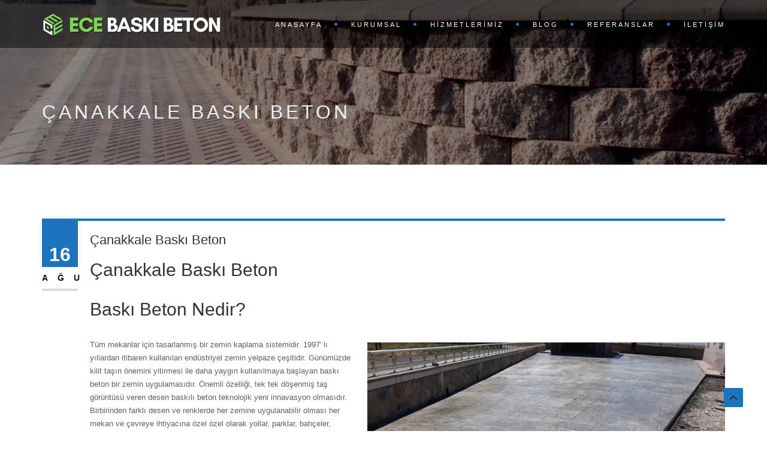

--- FILE ---
content_type: text/html; charset=UTF-8
request_url: https://ecebaskibeton.com/canakkale-baski-beton.html
body_size: 37923
content:
<!DOCTYPE html>
<!--[if IE 7]><html class="ie ie7" dir="ltr" lang="tr" prefix="og: https://ogp.me/ns#">
<![endif]-->
<!--[if gte IE 8]><html class="ie ie8 no-js lt-ie9" dir="ltr" lang="tr" prefix="og: https://ogp.me/ns#">
<![endif]-->
<!--[if !(IE 7) | !(gte IE 8) ]><!--><html dir="ltr" lang="tr" prefix="og: https://ogp.me/ns#">
<!--<![endif]--><head><script data-no-optimize="1">var litespeed_docref=sessionStorage.getItem("litespeed_docref");litespeed_docref&&(Object.defineProperty(document,"referrer",{get:function(){return litespeed_docref}}),sessionStorage.removeItem("litespeed_docref"));</script> <meta charset="UTF-8"><meta name="viewport" content="width=device-width, initial-scale=1, maximum-scale=1"><link rel="profile" href="http://gmpg.org/xfn/11"><link rel="pingback" href="https://ecebaskibeton.com/xmlrpc.php"><title>Çanakkale Baskı Beton - Ece Baskı Beton</title><meta name="description" content="Çanakkale Baskı Beton Baskı Beton Nedir? Tüm mekanlar için tasarlanmış bir zemin kaplama sistemidir. 1997′ lı yıllardan itibaren kullanılan endüstriyel zemin yelpaze çeşitidir. Günümüzde kilit taşın önemini yitirmesi ile daha yaygın kullanılmaya başlayan baskı beton bir zemin uygulamasıdır. Önemli özelliği, tek tek döşenmiş taş görüntüsü veren desen baskılı beton teknolojik yeni innavasyon olmasıdır. Birbirinden farklı" /><meta name="robots" content="max-image-preview:large" /><meta name="author" content="admin"/><meta name="google-site-verification" content="61dFjmUgiOvJKoEbyzRpTQIbtx_GmbMCJ-sHLTgkGvM" /><link rel="canonical" href="https://ecebaskibeton.com/canakkale-baski-beton.html" /><meta name="generator" content="All in One SEO Pro (AIOSEO) 4.9.3" /><meta property="og:locale" content="tr_TR" /><meta property="og:site_name" content="Ece Baskı Beton - Baskı Beton, Duvar Baskı Beton, Zemin Baskı Beton" /><meta property="og:type" content="article" /><meta property="og:title" content="Çanakkale Baskı Beton - Ece Baskı Beton" /><meta property="og:description" content="Çanakkale Baskı Beton Baskı Beton Nedir? Tüm mekanlar için tasarlanmış bir zemin kaplama sistemidir. 1997′ lı yıllardan itibaren kullanılan endüstriyel zemin yelpaze çeşitidir. Günümüzde kilit taşın önemini yitirmesi ile daha yaygın kullanılmaya başlayan baskı beton bir zemin uygulamasıdır. Önemli özelliği, tek tek döşenmiş taş görüntüsü veren desen baskılı beton teknolojik yeni innavasyon olmasıdır. Birbirinden farklı" /><meta property="og:url" content="https://ecebaskibeton.com/canakkale-baski-beton.html" /><meta property="og:image" content="https://ecebaskibeton.com/wp-content/uploads/2025/02/b30b.png" /><meta property="og:image:secure_url" content="https://ecebaskibeton.com/wp-content/uploads/2025/02/b30b.png" /><meta property="og:image:width" content="500" /><meta property="og:image:height" content="383" /><meta property="article:published_time" content="2022-08-16T11:28:53+00:00" /><meta property="article:modified_time" content="2022-08-16T11:29:03+00:00" /><meta property="article:publisher" content="https://www.facebook.com/baskibetonlar/" /><meta name="twitter:card" content="summary_large_image" /><meta name="twitter:title" content="Çanakkale Baskı Beton - Ece Baskı Beton" /><meta name="twitter:description" content="Çanakkale Baskı Beton Baskı Beton Nedir? Tüm mekanlar için tasarlanmış bir zemin kaplama sistemidir. 1997′ lı yıllardan itibaren kullanılan endüstriyel zemin yelpaze çeşitidir. Günümüzde kilit taşın önemini yitirmesi ile daha yaygın kullanılmaya başlayan baskı beton bir zemin uygulamasıdır. Önemli özelliği, tek tek döşenmiş taş görüntüsü veren desen baskılı beton teknolojik yeni innavasyon olmasıdır. Birbirinden farklı" /><meta name="twitter:image" content="https://ecebaskibeton.com/wp-content/uploads/2025/02/b30b.png" /> <script type="application/ld+json" class="aioseo-schema">{"@context":"https:\/\/schema.org","@graph":[{"@type":"BreadcrumbList","@id":"https:\/\/ecebaskibeton.com\/canakkale-baski-beton.html#breadcrumblist","itemListElement":[{"@type":"ListItem","@id":"https:\/\/ecebaskibeton.com#listItem","position":1,"name":"Home","item":"https:\/\/ecebaskibeton.com","nextItem":{"@type":"ListItem","@id":"https:\/\/ecebaskibeton.com\/category\/genel#listItem","name":"Genel"}},{"@type":"ListItem","@id":"https:\/\/ecebaskibeton.com\/category\/genel#listItem","position":2,"name":"Genel","item":"https:\/\/ecebaskibeton.com\/category\/genel","nextItem":{"@type":"ListItem","@id":"https:\/\/ecebaskibeton.com\/canakkale-baski-beton.html#listItem","name":"\u00c7anakkale Bask\u0131 Beton"},"previousItem":{"@type":"ListItem","@id":"https:\/\/ecebaskibeton.com#listItem","name":"Home"}},{"@type":"ListItem","@id":"https:\/\/ecebaskibeton.com\/canakkale-baski-beton.html#listItem","position":3,"name":"\u00c7anakkale Bask\u0131 Beton","previousItem":{"@type":"ListItem","@id":"https:\/\/ecebaskibeton.com\/category\/genel#listItem","name":"Genel"}}]},{"@type":"Organization","@id":"https:\/\/ecebaskibeton.com\/#organization","name":"Ece Bask\u0131 Beton Ece Bask\u0131 Beton - Bask\u0131 Beton Uygulama- Bask\u0131 Beton Zemin Kaplama","description":"Bask\u0131 beton uygulamas\u0131yla dayan\u0131kl\u0131, estetik zeminler sizleri bekliyor. Kaliteli bask\u0131 beton \u00e7\u00f6z\u00fcmlerimiz i\u00e7in hemen bilgi al\u0131n!","url":"https:\/\/ecebaskibeton.com\/","telephone":"+902164739214","logo":{"@type":"ImageObject","url":"https:\/\/ecebaskibeton.com\/wp-content\/uploads\/2025\/02\/profil-resmi-1.jpg","@id":"https:\/\/ecebaskibeton.com\/canakkale-baski-beton.html\/#organizationLogo","width":2490,"height":2490,"caption":"Bask\u0131 Beton, her t\u00fcr i\u00e7 ve d\u0131\u015f mekanlar i\u00e7in do\u011fal ve tarihsel ta\u015flar\u0131n e\u015fsiz ve eri\u015filmez g\u00f6r\u00fcnt\u00fcs\u00fcn\u00fc sunan bir dekoratif zemin kaplama teknolojisidir. Bask\u0131 beton uygulamas\u0131 1945 `li y\u0131llarda Amerika\u2019da desenli tu\u011fla yap\u0131m\u0131ndan esinlenerek ve zaman\u0131n verdi\u011fi de\u011fi\u015fim, teknolojinin geli\u015fmesiyle birlikte bug\u00fcnk\u00fc bask\u0131 beton haline gelmi\u015ftir. Bask\u0131 Beton t\u00fcm mekanlar i\u00e7in tasarlanm\u0131\u015f bir zemin kaplama sistemidir. \u00d6nemli \u00f6zelli\u011fi, tek tek d\u00f6\u015fenmi\u015f ta\u015f g\u00f6r\u00fcnt\u00fcs\u00fc veren desen bask\u0131l\u0131 beton teknolojisi olmas\u0131d\u0131r. \u00c7ok \u00e7e\u015fitli renk ve desende uygulanabilen, granit ve di\u011fer tabii ta\u015flar\u0131n t\u00fcm do\u011fal g\u00f6r\u00fcn\u00fcm\u00fcn\u00fc veren Bask\u0131 Beton; Se\u00e7enek \u00f6zg\u00fcrl\u00fc\u011f\u00fc, mukavemet de\u011ferleri, antik etkisi ve uygulama s\u00fcresi ile geleneklere ve k\u00fclt\u00fcre sayg\u0131l\u0131 en yeni beton teknolojisidir.\n\nBask\u0131 Beton; D\u00f6k\u00fclen \u00f6zel beton ile ayn\u0131 anda y\u00fczeye uygulanan, dolay\u0131s\u0131 ile betonla birlikte priz alan, y\u00fcksek mukavemetli, a\u015f\u0131n\u0131ma ve darbelere dayan\u0131kl\u0131, tozumayan, leke tutmayan, kayd\u0131rmazl\u0131k sa\u011flayan, solmayan, netice olarak t\u00fcm ihtiya\u00e7lar\u0131n\u0131z\u0131 kar\u015f\u0131layabilecek, gelecek nesillerle de ya\u015fayacak yegane kaplama sistemidir."},"image":{"@id":"https:\/\/ecebaskibeton.com\/canakkale-baski-beton.html\/#organizationLogo"},"sameAs":["https:\/\/www.facebook.com\/baskibetonlar\/","https:\/\/www.instagram.com\/baskibetonlar\/"]},{"@type":"Person","@id":"https:\/\/ecebaskibeton.com\/author\/admin#author","url":"https:\/\/ecebaskibeton.com\/author\/admin","name":"admin","image":{"@type":"ImageObject","url":"https:\/\/ecebaskibeton.com\/wp-content\/litespeed\/avatar\/d3b97407124115148e695563e2f83c96.jpg?ver=1769047630"}},{"@type":"Service","@id":"https:\/\/ecebaskibeton.com\/canakkale-baski-beton.html#service","name":"\u00c7anakkale Bask\u0131 Beton","provider":{"@type":"Organization","@id":"https:\/\/ecebaskibeton.com\/#organization"}},{"@type":"WebPage","@id":"https:\/\/ecebaskibeton.com\/canakkale-baski-beton.html#webpage","url":"https:\/\/ecebaskibeton.com\/canakkale-baski-beton.html","name":"\u00c7anakkale Bask\u0131 Beton - Ece Bask\u0131 Beton","description":"\u00c7anakkale Bask\u0131 Beton Bask\u0131 Beton Nedir? T\u00fcm mekanlar i\u00e7in tasarlanm\u0131\u015f bir zemin kaplama sistemidir. 1997\u2032 l\u0131 y\u0131llardan itibaren kullan\u0131lan end\u00fcstriyel zemin yelpaze \u00e7e\u015fitidir. G\u00fcn\u00fcm\u00fczde kilit ta\u015f\u0131n \u00f6nemini yitirmesi ile daha yayg\u0131n kullan\u0131lmaya ba\u015flayan bask\u0131 beton bir zemin uygulamas\u0131d\u0131r. \u00d6nemli \u00f6zelli\u011fi, tek tek d\u00f6\u015fenmi\u015f ta\u015f g\u00f6r\u00fcnt\u00fcs\u00fc veren desen bask\u0131l\u0131 beton teknolojik yeni innavasyon olmas\u0131d\u0131r. Birbirinden farkl\u0131","inLanguage":"tr-TR","isPartOf":{"@id":"https:\/\/ecebaskibeton.com\/#website"},"breadcrumb":{"@id":"https:\/\/ecebaskibeton.com\/canakkale-baski-beton.html#breadcrumblist"},"author":{"@id":"https:\/\/ecebaskibeton.com\/author\/admin#author"},"creator":{"@id":"https:\/\/ecebaskibeton.com\/author\/admin#author"},"datePublished":"2022-08-16T11:28:53+00:00","dateModified":"2022-08-16T11:29:03+00:00"},{"@type":"WebSite","@id":"https:\/\/ecebaskibeton.com\/#website","url":"https:\/\/ecebaskibeton.com\/","name":"Ece Bask\u0131 Beton","alternateName":"Ece Bask\u0131 Beton - Bask\u0131 Beton Uygulamalar\u0131","description":"Bask\u0131 Beton, Duvar Bask\u0131 Beton, Zemin Bask\u0131 Beton","inLanguage":"tr-TR","publisher":{"@id":"https:\/\/ecebaskibeton.com\/#organization"}}]}</script> <link rel='dns-prefetch' href='//maps.googleapis.com' /><link rel='dns-prefetch' href='//fonts.googleapis.com' /><link rel="alternate" type="application/rss+xml" title="Ece Baskı Beton &raquo; akışı" href="https://ecebaskibeton.com/feed" /><link rel="alternate" type="application/rss+xml" title="Ece Baskı Beton &raquo; yorum akışı" href="https://ecebaskibeton.com/comments/feed" /><link rel="alternate" title="oEmbed (JSON)" type="application/json+oembed" href="https://ecebaskibeton.com/wp-json/oembed/1.0/embed?url=https%3A%2F%2Fecebaskibeton.com%2Fcanakkale-baski-beton.html" /><link rel="alternate" title="oEmbed (XML)" type="text/xml+oembed" href="https://ecebaskibeton.com/wp-json/oembed/1.0/embed?url=https%3A%2F%2Fecebaskibeton.com%2Fcanakkale-baski-beton.html&#038;format=xml" />
 <script src="//www.googletagmanager.com/gtag/js?id=G-5NF49ZWV7T"  data-cfasync="false" data-wpfc-render="false" type="text/javascript" async></script> <script data-cfasync="false" data-wpfc-render="false" type="text/javascript">var mi_version = '9.11.1';
				var mi_track_user = true;
				var mi_no_track_reason = '';
								var MonsterInsightsDefaultLocations = {"page_location":"https:\/\/ecebaskibeton.com\/canakkale-baski-beton.html\/"};
								if ( typeof MonsterInsightsPrivacyGuardFilter === 'function' ) {
					var MonsterInsightsLocations = (typeof MonsterInsightsExcludeQuery === 'object') ? MonsterInsightsPrivacyGuardFilter( MonsterInsightsExcludeQuery ) : MonsterInsightsPrivacyGuardFilter( MonsterInsightsDefaultLocations );
				} else {
					var MonsterInsightsLocations = (typeof MonsterInsightsExcludeQuery === 'object') ? MonsterInsightsExcludeQuery : MonsterInsightsDefaultLocations;
				}

								var disableStrs = [
										'ga-disable-G-5NF49ZWV7T',
									];

				/* Function to detect opted out users */
				function __gtagTrackerIsOptedOut() {
					for (var index = 0; index < disableStrs.length; index++) {
						if (document.cookie.indexOf(disableStrs[index] + '=true') > -1) {
							return true;
						}
					}

					return false;
				}

				/* Disable tracking if the opt-out cookie exists. */
				if (__gtagTrackerIsOptedOut()) {
					for (var index = 0; index < disableStrs.length; index++) {
						window[disableStrs[index]] = true;
					}
				}

				/* Opt-out function */
				function __gtagTrackerOptout() {
					for (var index = 0; index < disableStrs.length; index++) {
						document.cookie = disableStrs[index] + '=true; expires=Thu, 31 Dec 2099 23:59:59 UTC; path=/';
						window[disableStrs[index]] = true;
					}
				}

				if ('undefined' === typeof gaOptout) {
					function gaOptout() {
						__gtagTrackerOptout();
					}
				}
								window.dataLayer = window.dataLayer || [];

				window.MonsterInsightsDualTracker = {
					helpers: {},
					trackers: {},
				};
				if (mi_track_user) {
					function __gtagDataLayer() {
						dataLayer.push(arguments);
					}

					function __gtagTracker(type, name, parameters) {
						if (!parameters) {
							parameters = {};
						}

						if (parameters.send_to) {
							__gtagDataLayer.apply(null, arguments);
							return;
						}

						if (type === 'event') {
														parameters.send_to = monsterinsights_frontend.v4_id;
							var hookName = name;
							if (typeof parameters['event_category'] !== 'undefined') {
								hookName = parameters['event_category'] + ':' + name;
							}

							if (typeof MonsterInsightsDualTracker.trackers[hookName] !== 'undefined') {
								MonsterInsightsDualTracker.trackers[hookName](parameters);
							} else {
								__gtagDataLayer('event', name, parameters);
							}
							
						} else {
							__gtagDataLayer.apply(null, arguments);
						}
					}

					__gtagTracker('js', new Date());
					__gtagTracker('set', {
						'developer_id.dZGIzZG': true,
											});
					if ( MonsterInsightsLocations.page_location ) {
						__gtagTracker('set', MonsterInsightsLocations);
					}
										__gtagTracker('config', 'G-5NF49ZWV7T', {"forceSSL":"true","link_attribution":"true"} );
										window.gtag = __gtagTracker;										(function () {
						/* https://developers.google.com/analytics/devguides/collection/analyticsjs/ */
						/* ga and __gaTracker compatibility shim. */
						var noopfn = function () {
							return null;
						};
						var newtracker = function () {
							return new Tracker();
						};
						var Tracker = function () {
							return null;
						};
						var p = Tracker.prototype;
						p.get = noopfn;
						p.set = noopfn;
						p.send = function () {
							var args = Array.prototype.slice.call(arguments);
							args.unshift('send');
							__gaTracker.apply(null, args);
						};
						var __gaTracker = function () {
							var len = arguments.length;
							if (len === 0) {
								return;
							}
							var f = arguments[len - 1];
							if (typeof f !== 'object' || f === null || typeof f.hitCallback !== 'function') {
								if ('send' === arguments[0]) {
									var hitConverted, hitObject = false, action;
									if ('event' === arguments[1]) {
										if ('undefined' !== typeof arguments[3]) {
											hitObject = {
												'eventAction': arguments[3],
												'eventCategory': arguments[2],
												'eventLabel': arguments[4],
												'value': arguments[5] ? arguments[5] : 1,
											}
										}
									}
									if ('pageview' === arguments[1]) {
										if ('undefined' !== typeof arguments[2]) {
											hitObject = {
												'eventAction': 'page_view',
												'page_path': arguments[2],
											}
										}
									}
									if (typeof arguments[2] === 'object') {
										hitObject = arguments[2];
									}
									if (typeof arguments[5] === 'object') {
										Object.assign(hitObject, arguments[5]);
									}
									if ('undefined' !== typeof arguments[1].hitType) {
										hitObject = arguments[1];
										if ('pageview' === hitObject.hitType) {
											hitObject.eventAction = 'page_view';
										}
									}
									if (hitObject) {
										action = 'timing' === arguments[1].hitType ? 'timing_complete' : hitObject.eventAction;
										hitConverted = mapArgs(hitObject);
										__gtagTracker('event', action, hitConverted);
									}
								}
								return;
							}

							function mapArgs(args) {
								var arg, hit = {};
								var gaMap = {
									'eventCategory': 'event_category',
									'eventAction': 'event_action',
									'eventLabel': 'event_label',
									'eventValue': 'event_value',
									'nonInteraction': 'non_interaction',
									'timingCategory': 'event_category',
									'timingVar': 'name',
									'timingValue': 'value',
									'timingLabel': 'event_label',
									'page': 'page_path',
									'location': 'page_location',
									'title': 'page_title',
									'referrer' : 'page_referrer',
								};
								for (arg in args) {
																		if (!(!args.hasOwnProperty(arg) || !gaMap.hasOwnProperty(arg))) {
										hit[gaMap[arg]] = args[arg];
									} else {
										hit[arg] = args[arg];
									}
								}
								return hit;
							}

							try {
								f.hitCallback();
							} catch (ex) {
							}
						};
						__gaTracker.create = newtracker;
						__gaTracker.getByName = newtracker;
						__gaTracker.getAll = function () {
							return [];
						};
						__gaTracker.remove = noopfn;
						__gaTracker.loaded = true;
						window['__gaTracker'] = __gaTracker;
					})();
									} else {
										console.log("");
					(function () {
						function __gtagTracker() {
							return null;
						}

						window['__gtagTracker'] = __gtagTracker;
						window['gtag'] = __gtagTracker;
					})();
									}</script> <style id='wp-img-auto-sizes-contain-inline-css' type='text/css'>img:is([sizes=auto i],[sizes^="auto," i]){contain-intrinsic-size:3000px 1500px}
/*# sourceURL=wp-img-auto-sizes-contain-inline-css */</style><style id="litespeed-ccss">ul{box-sizing:border-box}.entry-content{counter-reset:footnotes}:root{--wp--preset--font-size--normal:16px;--wp--preset--font-size--huge:42px}:root{--wp--preset--aspect-ratio--square:1;--wp--preset--aspect-ratio--4-3:4/3;--wp--preset--aspect-ratio--3-4:3/4;--wp--preset--aspect-ratio--3-2:3/2;--wp--preset--aspect-ratio--2-3:2/3;--wp--preset--aspect-ratio--16-9:16/9;--wp--preset--aspect-ratio--9-16:9/16;--wp--preset--color--black:#000;--wp--preset--color--cyan-bluish-gray:#abb8c3;--wp--preset--color--white:#fff;--wp--preset--color--pale-pink:#f78da7;--wp--preset--color--vivid-red:#cf2e2e;--wp--preset--color--luminous-vivid-orange:#ff6900;--wp--preset--color--luminous-vivid-amber:#fcb900;--wp--preset--color--light-green-cyan:#7bdcb5;--wp--preset--color--vivid-green-cyan:#00d084;--wp--preset--color--pale-cyan-blue:#8ed1fc;--wp--preset--color--vivid-cyan-blue:#0693e3;--wp--preset--color--vivid-purple:#9b51e0;--wp--preset--gradient--vivid-cyan-blue-to-vivid-purple:linear-gradient(135deg,rgba(6,147,227,1) 0%,#9b51e0 100%);--wp--preset--gradient--light-green-cyan-to-vivid-green-cyan:linear-gradient(135deg,#7adcb4 0%,#00d082 100%);--wp--preset--gradient--luminous-vivid-amber-to-luminous-vivid-orange:linear-gradient(135deg,rgba(252,185,0,1) 0%,rgba(255,105,0,1) 100%);--wp--preset--gradient--luminous-vivid-orange-to-vivid-red:linear-gradient(135deg,rgba(255,105,0,1) 0%,#cf2e2e 100%);--wp--preset--gradient--very-light-gray-to-cyan-bluish-gray:linear-gradient(135deg,#eee 0%,#a9b8c3 100%);--wp--preset--gradient--cool-to-warm-spectrum:linear-gradient(135deg,#4aeadc 0%,#9778d1 20%,#cf2aba 40%,#ee2c82 60%,#fb6962 80%,#fef84c 100%);--wp--preset--gradient--blush-light-purple:linear-gradient(135deg,#ffceec 0%,#9896f0 100%);--wp--preset--gradient--blush-bordeaux:linear-gradient(135deg,#fecda5 0%,#fe2d2d 50%,#6b003e 100%);--wp--preset--gradient--luminous-dusk:linear-gradient(135deg,#ffcb70 0%,#c751c0 50%,#4158d0 100%);--wp--preset--gradient--pale-ocean:linear-gradient(135deg,#fff5cb 0%,#b6e3d4 50%,#33a7b5 100%);--wp--preset--gradient--electric-grass:linear-gradient(135deg,#caf880 0%,#71ce7e 100%);--wp--preset--gradient--midnight:linear-gradient(135deg,#020381 0%,#2874fc 100%);--wp--preset--font-size--small:13px;--wp--preset--font-size--medium:20px;--wp--preset--font-size--large:36px;--wp--preset--font-size--x-large:42px;--wp--preset--spacing--20:.44rem;--wp--preset--spacing--30:.67rem;--wp--preset--spacing--40:1rem;--wp--preset--spacing--50:1.5rem;--wp--preset--spacing--60:2.25rem;--wp--preset--spacing--70:3.38rem;--wp--preset--spacing--80:5.06rem;--wp--preset--shadow--natural:6px 6px 9px rgba(0,0,0,.2);--wp--preset--shadow--deep:12px 12px 50px rgba(0,0,0,.4);--wp--preset--shadow--sharp:6px 6px 0px rgba(0,0,0,.2);--wp--preset--shadow--outlined:6px 6px 0px -3px rgba(255,255,255,1),6px 6px rgba(0,0,0,1);--wp--preset--shadow--crisp:6px 6px 0px rgba(0,0,0,1)}html{font-family:sans-serif;-webkit-text-size-adjust:100%;-ms-text-size-adjust:100%}body{margin:0}article,header,section{display:block}a{background:0 0}h1{margin:.67em 0;font-size:2em}img{border:0}*{-webkit-box-sizing:border-box;-moz-box-sizing:border-box;box-sizing:border-box}*:before,*:after{-webkit-box-sizing:border-box;-moz-box-sizing:border-box;box-sizing:border-box}html{font-size:62.5%}body{font-family:"Helvetica Neue",Helvetica,Arial,sans-serif;font-size:14px;line-height:1.428571429;color:#333;background-color:#fff}a{color:#428bca;text-decoration:none}img{vertical-align:middle}h1,h2,h3{font-family:inherit;font-weight:500;line-height:1.1;color:inherit}h1,h2,h3{margin-top:20px;margin-bottom:10px}h1{font-size:36px}h2{font-size:30px}h3{font-size:24px}p{margin:0 0 10px}ul{margin-top:0;margin-bottom:10px}ul ul{margin-bottom:0}.container{padding-right:15px;padding-left:15px;margin-right:auto;margin-left:auto}@media (min-width:768px){.container{width:750px}}@media (min-width:992px){.container{width:970px}}@media (min-width:1200px){.container{width:1170px}}.row{margin-right:-15px;margin-left:-15px}.col-md-12{position:relative;min-height:1px;padding-right:15px;padding-left:15px}@media (min-width:992px){.col-md-12{float:left}.col-md-12{width:100%}}.clearfix:before,.clearfix:after,.container:before,.container:after,.row:before,.row:after{display:table;content:" "}.clearfix:after,.container:after,.row:after{clear:both}.show{display:block!important}@-ms-viewport{width:device-width}html{background:#000}body{font-family:"Open Sans",Arial,Helvetica,sans-serif;font-size:13px;font-weight:500;color:#ddd;line-height:1.8em;padding:0;background:#606060}#wrapper{overflow:hidden}h1,h2,h3{font-family:"Dosis",Arial,Helvetica,sans-serif}a{outline:0}.alignright{float:right}img.alignright{margin:7px 0 7px 24px}img{height:auto}header{width:100%;height:80px;position:fixed;top:0;left:0;z-index:1043;background:#18191b;border-bottom:solid 1px rgba(0,0,0,.0)}header.header-bg{background:rgba(0,0,0,.5)}header div#logo{height:80px;line-height:80px;float:left}header div#logo a{display:inline-block}header div#logo a img{max-width:340px;max-height:80px}header div#logo .logo-scroll{display:none}header nav{float:right}#subheader{padding-bottom:70px;padding-top:90px;background:#222}#subheader .title-wrap{float:left}#subheader h1{margin-top:80px;color:#eceff3;font-size:32px;letter-spacing:5px;padding-right:40px;text-transform:uppercase;text-align:left}#subheader .crumb{font-size:10px;letter-spacing:3px;margin-top:85px;color:#fff;text-transform:uppercase}#subheader .crumb li:after{content:'/';display:inline-block;margin-left:5px}#subheader .crumb li:last-child:after{content:''}#mainmenu{font-family:'Raleway',Arial,Helvetica,sans-serif;float:right;font-size:11px;font-weight:400;letter-spacing:3px;text-transform:uppercase;margin-bottom:0}#mainmenu li{margin:0;padding:0;float:left;display:inline;list-style:none;position:relative}#mainmenu a{display:block;padding:25px 0 22px 20px;line-height:33px;text-decoration:none;color:#fff;text-align:center;outline:none}#mainmenu li a:after{position:relative;font-family:"FontAwesome";content:"\f111";font-size:6px;margin-left:20px;margin-top:0;color:#fab702;float:right}#mainmenu li:last-child a:after{display:none}#mainmenu li li{font-size:10px;font-weight:400;border-bottom:solid 1px #333}#mainmenu li li:last-child{border-bottom:none}#mainmenu li li a{padding:2px 15px;background:#222327;border-top:none;color:#ccc;border-left:none;text-align:left;line-height:35px}#mainmenu li li a:after{content:none!important}#mainmenu li li li a{padding:2px 15px;background:#222327}#mainmenu ul{float:right;margin:0;padding:0;height:30px}#mainmenu>li>ul{width:220px;height:auto;position:absolute;top:140%;left:0;z-index:100;visibility:hidden;opacity:0}#mainmenu li li{display:block;float:none}#mainmenu ul ul{position:absolute;left:110%;top:0;width:220px;padding:0;z-index:100;visibility:hidden;opacity:0}#menu-btn{display:none;float:right;margin-top:8px;width:36px;height:36px;background:#333;padding:6px;text-align:center;line-height:1.8em}#menu-btn:before{font-family:FontAwesome;content:"\f0c9";font-size:24px;color:#eceff3}#content{width:100%;background:#18191b;padding:90px 0;z-index:100}section{background:#18191b}footer a{color:#ccc}footer a:visited{color:#ccc}.blog-list{margin:0;padding:0}.blog-list article{line-height:1.7em;margin-bottom:60px;margin-top:0;padding-bottom:15px;border-bottom:solid 1px rgba(255,255,255,.1)}.blog-list h3{margin-top:20px}.blog-list .post-text{padding-left:80px}.post-image{border-bottom:solid 4px}.blog-list .date-box{width:60px;float:left;text-align:center;text-shadow:none}.blog-list .date-box .day,.blog-list .date-box .month{display:block;color:#fff;text-align:center;width:60px;z-index:100}.blog-list .date-box .month{font-size:14px}.blog-list .date-box .day{color:#111;font-weight:600;font-size:32px;padding-top:45px;padding-bottom:10px}.blog-list .date-box .month{color:#fff;font-weight:600;letter-spacing:16px;padding:7px 0;border-bottom:solid 4px #333;text-transform:uppercase}.blog-list h3{color:#fff;text-transform:none;letter-spacing:0;font-size:24px}.crumb{color:#777;float:right;font-size:12px}.crumb li{display:inline;text-decoration:none;padding:0 2px}.crumb a{text-decoration:none}h1,h2,h3{color:#000;font-weight:400}h1{font-size:32px;margin:0;text-align:center;letter-spacing:2px;text-transform:uppercase;font-weight:300}h2{font-weight:500;margin-bottom:30px;line-height:1.2em}h3{margin-top:0;font-size:18px;letter-spacing:3px;text-transform:uppercase}h1,h2,h3{color:#eceff3}.padding-top-bottom{padding-top:90px}a{color:#fff;text-decoration:none}p{margin-bottom:20px}#back-to-top{background:#f5f5f5;border:0 none;border-radius:2px;bottom:40px;height:32px;line-height:30px;opacity:0;outline:medium none;position:fixed;right:40px;text-align:center;text-decoration:none;width:32px;z-index:1000}#back-to-top.show{opacity:1}#back-to-top:before{color:#222;content:"\f106";font-family:"FontAwesome";font-size:22px;margin:5px;position:relative}@media (min-width:980px) and (max-width:1199px){header #mainmenu a{padding-left:5px;padding-right:5px}#mainmenu li a:after{margin-left:15px}}@media only screen and (max-width:992px){#menu-btn{display:block;position:relative;float:right}header{display:none}header.header-bg{background:rgba(0,0,0,1)}header{display:block;position:inherit;margin:0;padding:0;margin-top:0;height:auto;background:#000;padding:15px 0}header div#logo{height:50px;line-height:50px}header div#logo a img{max-height:60px}header div#logo .logo-scroll{display:none}#subheader{padding:0;margin:0}#subheader h1{margin:45px 0}#subheader .crumb{display:none}nav{width:100%}#mainmenu{display:none;float:none;z-index:200;width:100%;margin:0;padding:0}#mainmenu ul{float:none;display:none;visibility:visible;opacity:1}#mainmenu a{text-align:left;padding-top:10px;padding-bottom:10px}#mainmenu>li>ul{visibility:visible;opacity:1;position:inherit;margin:0;width:100%}#mainmenu ul ul{visibility:visible;opacity:1;position:static;width:100%;left:0;height:auto}#mainmenu li{border-bottom:solid 1px #333;margin:0;width:100%;display:block;letter-spacing:3px}#mainmenu li a:after{display:none}#mainmenu li:last-child{margin-bottom:30px}#mainmenu li ul{border-top:solid 0px #333;top:auto}#mainmenu li ul a{width:100%;background:0 0;border:none}#mainmenu li ul li{border:none;padding-left:40px}#mainmenu li ul li a{display:block;border-left:solid 1px #333;border-bottom:solid 1px #333}#mainmenu li ul li:last-child{border-bottom:none;margin:0}#mainmenu li ul li:last-child a{border-bottom:none}#mainmenu li a{color:#eceff3}#mainmenu li li a{font-size:10px}#mainmenu li li li a{background:0 0}#mainmenu li ul ul{left:0}header #mainmenu li ul li:first-child{border-top:solid 1px #333}header #mainmenu li ul ul li:first-child{border-top:solid 0px #333}header #mainmenu li ul ul li:last-child{border-bottom:solid 0px #333}header #mainmenu li ul ul{border-top:solid 1px #333}header #mainmenu>li>ul,header #mainmenu>li>ul>li ul{overflow:hidden;position:static}.container .col-md-12{margin-bottom:30px}}@media only screen and (min-width:480px) and (max-width:767px){.container{padding-left:30px;padding-right:30px}}@media only screen and (max-width:767px){body{overflow-x:hidden}.container{padding-left:30px;padding-right:30px}}@media only screen and (max-width:480px){.blog-list .date-box{display:none}.blog-list .post-text{padding-left:0}.single-post #content{padding:60px 0}}@media (min-width:300px) and (max-width:979px){#mainmenu li a{display:block;width:100%}section{background-position:50% 0;-webkit-background-size:cover;-moz-background-size:cover;-o-background-size:cover;background-size:cover;background-attachment:scroll}}html{overflow-x:hidden;padding:0!important;background:#fff;margin:0!important}section,#subheader{-webkit-background-size:100%!important;-moz-background-size:100%!important;-o-background-size:100%!important;background-size:100%!important}#subheader{background-position:top;background-attachment:fixed}@media only screen and (max-width:992px){section,#subheader{-webkit-background-size:cover!important;-moz-background-size:cover!important;-o-background-size:cover!important;background-size:cover!important}}@media only screen and (max-width:767px){#subheader{background-attachment:scroll}}@media only screen and (max-width:480px){#subheader .title-wrap{float:none}#subheader h1{padding:0;font-size:22px;text-align:center}}body{font-family:'PT Sans',Arial,Helvetica,sans-serif;font-size:13px;color:#606060;font-weight:400;background-color:#fff}a{color:#888}h1,h2,h3,#mainmenu{font-family:'Montserrat',Arial,Helvetica,sans-serif;font-weight:400}h1,h2,h3{letter-spacing:0;text-transform:none}.blog-list h3{font-size:22px}.blog-list h3.single-title{color:#333}#content{background:#fff}.blog-list .date-box .day{color:#fff}.blog-list .date-box .month{border-bottom-color:#ddd;color:#111}h1,h2,h3{color:#333}@media (min-width:980px) and (max-width:1199px){header #mainmenu a{padding-left:5px;padding-right:5px}#mainmenu li a:after{margin-left:15px}}section{background:#fff}#mainmenu li a:after{float:none}:root{--joinchat-ico:url("data:image/svg+xml;charset=utf-8,%3Csvg xmlns='http://www.w3.org/2000/svg' viewBox='0 0 24 24'%3E%3Cpath fill='%23fff' d='M3.516 3.516c4.686-4.686 12.284-4.686 16.97 0s4.686 12.283 0 16.97a12 12 0 0 1-13.754 2.299l-5.814.735a.392.392 0 0 1-.438-.44l.748-5.788A12 12 0 0 1 3.517 3.517zm3.61 17.043.3.158a9.85 9.85 0 0 0 11.534-1.758c3.843-3.843 3.843-10.074 0-13.918s-10.075-3.843-13.918 0a9.85 9.85 0 0 0-1.747 11.554l.16.303-.51 3.942a.196.196 0 0 0 .219.22zm6.534-7.003-.933 1.164a9.84 9.84 0 0 1-3.497-3.495l1.166-.933a.79.79 0 0 0 .23-.94L9.561 6.96a.79.79 0 0 0-.924-.445l-2.023.524a.797.797 0 0 0-.588.88 11.754 11.754 0 0 0 10.005 10.005.797.797 0 0 0 .88-.587l.525-2.023a.79.79 0 0 0-.445-.923L14.6 13.327a.79.79 0 0 0-.94.23z'/%3E%3C/svg%3E");--joinchat-font:-apple-system,blinkmacsystemfont,"Segoe UI",roboto,oxygen-sans,ubuntu,cantarell,"Helvetica Neue",sans-serif}.joinchat{--bottom:20px;--sep:20px;--s:60px;display:none;position:fixed;z-index:9000;right:var(--sep);bottom:var(--bottom);font:normal normal normal 16px/1.625em var(--joinchat-font);letter-spacing:0;animation:joinchat_show .5s cubic-bezier(.18,.89,.32,1.28) 10ms both;transform:scale3d(0,0,0);transform-origin:calc(var(--s)/-2) calc(var(--s)/-4);touch-action:manipulation;-webkit-font-smoothing:antialiased}.joinchat *,.joinchat :after,.joinchat :before{box-sizing:border-box}.joinchat--left{right:auto;left:var(--sep)}.joinchat__button{position:absolute;z-index:2;bottom:8px;right:8px;height:var(--s);min-width:var(--s);background:#25d366;color:inherit;border-radius:calc(var(--s)/2);box-shadow:1px 6px 24px 0 rgba(7,94,84,.24)}.joinchat--left .joinchat__button{right:auto;left:8px}.joinchat__button__open{width:var(--s);height:var(--s);border-radius:50%;background:rgb(0 0 0/0) var(--joinchat-ico) 50% no-repeat;background-size:60%;overflow:hidden}@keyframes joinchat_show{0%{transform:scale3d(0,0,0)}to{transform:scaleX(1)}}@media (prefers-reduced-motion){.joinchat{animation:none}}#callnowbutton{display:none}@media screen and (max-width:650px){#callnowbutton.cnb-displaymode-mobile-only{display:block;position:fixed;text-decoration:none}}#callnowbutton.cnb-single{width:55px;height:55px;border-radius:50%;box-shadow:0 3px 6px rgba(0,0,0,.3);background-position:center;background-size:35px 35px;background-repeat:no-repeat}.cnb-single.cnb-right{bottom:15px;right:20px}.cnb-single.cnb-right span{right:68px}.cnb-single:not(.cnb-text) span{display:none}.cnb-zindex-10{z-index:2147483647}#subheader{background-image:url(https://ecebaskibeton.com/wp-content/uploads/2022/08/Key-Stone-s1.jpg);background-color:#222}#subheader h1,#subheader .crumb{color:#eceff3}#mainmenu li a:after{color:#1e73be}.blog-list .date-box .day,#back-to-top{background-color:#1e73be}.crumb a{color:#1e73be}.post-image{border-bottom-color:#1e73be}#subheader .crumb{display:none}footer a{color:#ccc}#back-to-top{right:40px;bottom:40px}</style><link rel="preload" data-asynced="1" data-optimized="2" as="style" onload="this.onload=null;this.rel='stylesheet'" href="https://ecebaskibeton.com/wp-content/litespeed/ucss/6a208e6276b2f31072e328f7bb496b1f.css?ver=d2529" /><script type="litespeed/javascript">!function(a){"use strict";var b=function(b,c,d){function e(a){return h.body?a():void setTimeout(function(){e(a)})}function f(){i.addEventListener&&i.removeEventListener("load",f),i.media=d||"all"}var g,h=a.document,i=h.createElement("link");if(c)g=c;else{var j=(h.body||h.getElementsByTagName("head")[0]).childNodes;g=j[j.length-1]}var k=h.styleSheets;i.rel="stylesheet",i.href=b,i.media="only x",e(function(){g.parentNode.insertBefore(i,c?g:g.nextSibling)});var l=function(a){for(var b=i.href,c=k.length;c--;)if(k[c].href===b)return a();setTimeout(function(){l(a)})};return i.addEventListener&&i.addEventListener("load",f),i.onloadcssdefined=l,l(f),i};"undefined"!=typeof exports?exports.loadCSS=b:a.loadCSS=b}("undefined"!=typeof global?global:this);!function(a){if(a.loadCSS){var b=loadCSS.relpreload={};if(b.support=function(){try{return a.document.createElement("link").relList.supports("preload")}catch(b){return!1}},b.poly=function(){for(var b=a.document.getElementsByTagName("link"),c=0;c<b.length;c++){var d=b[c];"preload"===d.rel&&"style"===d.getAttribute("as")&&(a.loadCSS(d.href,d,d.getAttribute("media")),d.rel=null)}},!b.support()){b.poly();var c=a.setInterval(b.poly,300);a.addEventListener&&a.addEventListener("load",function(){b.poly(),a.clearInterval(c)}),a.attachEvent&&a.attachEvent("onload",function(){a.clearInterval(c)})}}}(this);</script> <style id='global-styles-inline-css' type='text/css'>:root{--wp--preset--aspect-ratio--square: 1;--wp--preset--aspect-ratio--4-3: 4/3;--wp--preset--aspect-ratio--3-4: 3/4;--wp--preset--aspect-ratio--3-2: 3/2;--wp--preset--aspect-ratio--2-3: 2/3;--wp--preset--aspect-ratio--16-9: 16/9;--wp--preset--aspect-ratio--9-16: 9/16;--wp--preset--color--black: #000000;--wp--preset--color--cyan-bluish-gray: #abb8c3;--wp--preset--color--white: #ffffff;--wp--preset--color--pale-pink: #f78da7;--wp--preset--color--vivid-red: #cf2e2e;--wp--preset--color--luminous-vivid-orange: #ff6900;--wp--preset--color--luminous-vivid-amber: #fcb900;--wp--preset--color--light-green-cyan: #7bdcb5;--wp--preset--color--vivid-green-cyan: #00d084;--wp--preset--color--pale-cyan-blue: #8ed1fc;--wp--preset--color--vivid-cyan-blue: #0693e3;--wp--preset--color--vivid-purple: #9b51e0;--wp--preset--gradient--vivid-cyan-blue-to-vivid-purple: linear-gradient(135deg,rgb(6,147,227) 0%,rgb(155,81,224) 100%);--wp--preset--gradient--light-green-cyan-to-vivid-green-cyan: linear-gradient(135deg,rgb(122,220,180) 0%,rgb(0,208,130) 100%);--wp--preset--gradient--luminous-vivid-amber-to-luminous-vivid-orange: linear-gradient(135deg,rgb(252,185,0) 0%,rgb(255,105,0) 100%);--wp--preset--gradient--luminous-vivid-orange-to-vivid-red: linear-gradient(135deg,rgb(255,105,0) 0%,rgb(207,46,46) 100%);--wp--preset--gradient--very-light-gray-to-cyan-bluish-gray: linear-gradient(135deg,rgb(238,238,238) 0%,rgb(169,184,195) 100%);--wp--preset--gradient--cool-to-warm-spectrum: linear-gradient(135deg,rgb(74,234,220) 0%,rgb(151,120,209) 20%,rgb(207,42,186) 40%,rgb(238,44,130) 60%,rgb(251,105,98) 80%,rgb(254,248,76) 100%);--wp--preset--gradient--blush-light-purple: linear-gradient(135deg,rgb(255,206,236) 0%,rgb(152,150,240) 100%);--wp--preset--gradient--blush-bordeaux: linear-gradient(135deg,rgb(254,205,165) 0%,rgb(254,45,45) 50%,rgb(107,0,62) 100%);--wp--preset--gradient--luminous-dusk: linear-gradient(135deg,rgb(255,203,112) 0%,rgb(199,81,192) 50%,rgb(65,88,208) 100%);--wp--preset--gradient--pale-ocean: linear-gradient(135deg,rgb(255,245,203) 0%,rgb(182,227,212) 50%,rgb(51,167,181) 100%);--wp--preset--gradient--electric-grass: linear-gradient(135deg,rgb(202,248,128) 0%,rgb(113,206,126) 100%);--wp--preset--gradient--midnight: linear-gradient(135deg,rgb(2,3,129) 0%,rgb(40,116,252) 100%);--wp--preset--font-size--small: 13px;--wp--preset--font-size--medium: 20px;--wp--preset--font-size--large: 36px;--wp--preset--font-size--x-large: 42px;--wp--preset--spacing--20: 0.44rem;--wp--preset--spacing--30: 0.67rem;--wp--preset--spacing--40: 1rem;--wp--preset--spacing--50: 1.5rem;--wp--preset--spacing--60: 2.25rem;--wp--preset--spacing--70: 3.38rem;--wp--preset--spacing--80: 5.06rem;--wp--preset--shadow--natural: 6px 6px 9px rgba(0, 0, 0, 0.2);--wp--preset--shadow--deep: 12px 12px 50px rgba(0, 0, 0, 0.4);--wp--preset--shadow--sharp: 6px 6px 0px rgba(0, 0, 0, 0.2);--wp--preset--shadow--outlined: 6px 6px 0px -3px rgb(255, 255, 255), 6px 6px rgb(0, 0, 0);--wp--preset--shadow--crisp: 6px 6px 0px rgb(0, 0, 0);}:where(.is-layout-flex){gap: 0.5em;}:where(.is-layout-grid){gap: 0.5em;}body .is-layout-flex{display: flex;}.is-layout-flex{flex-wrap: wrap;align-items: center;}.is-layout-flex > :is(*, div){margin: 0;}body .is-layout-grid{display: grid;}.is-layout-grid > :is(*, div){margin: 0;}:where(.wp-block-columns.is-layout-flex){gap: 2em;}:where(.wp-block-columns.is-layout-grid){gap: 2em;}:where(.wp-block-post-template.is-layout-flex){gap: 1.25em;}:where(.wp-block-post-template.is-layout-grid){gap: 1.25em;}.has-black-color{color: var(--wp--preset--color--black) !important;}.has-cyan-bluish-gray-color{color: var(--wp--preset--color--cyan-bluish-gray) !important;}.has-white-color{color: var(--wp--preset--color--white) !important;}.has-pale-pink-color{color: var(--wp--preset--color--pale-pink) !important;}.has-vivid-red-color{color: var(--wp--preset--color--vivid-red) !important;}.has-luminous-vivid-orange-color{color: var(--wp--preset--color--luminous-vivid-orange) !important;}.has-luminous-vivid-amber-color{color: var(--wp--preset--color--luminous-vivid-amber) !important;}.has-light-green-cyan-color{color: var(--wp--preset--color--light-green-cyan) !important;}.has-vivid-green-cyan-color{color: var(--wp--preset--color--vivid-green-cyan) !important;}.has-pale-cyan-blue-color{color: var(--wp--preset--color--pale-cyan-blue) !important;}.has-vivid-cyan-blue-color{color: var(--wp--preset--color--vivid-cyan-blue) !important;}.has-vivid-purple-color{color: var(--wp--preset--color--vivid-purple) !important;}.has-black-background-color{background-color: var(--wp--preset--color--black) !important;}.has-cyan-bluish-gray-background-color{background-color: var(--wp--preset--color--cyan-bluish-gray) !important;}.has-white-background-color{background-color: var(--wp--preset--color--white) !important;}.has-pale-pink-background-color{background-color: var(--wp--preset--color--pale-pink) !important;}.has-vivid-red-background-color{background-color: var(--wp--preset--color--vivid-red) !important;}.has-luminous-vivid-orange-background-color{background-color: var(--wp--preset--color--luminous-vivid-orange) !important;}.has-luminous-vivid-amber-background-color{background-color: var(--wp--preset--color--luminous-vivid-amber) !important;}.has-light-green-cyan-background-color{background-color: var(--wp--preset--color--light-green-cyan) !important;}.has-vivid-green-cyan-background-color{background-color: var(--wp--preset--color--vivid-green-cyan) !important;}.has-pale-cyan-blue-background-color{background-color: var(--wp--preset--color--pale-cyan-blue) !important;}.has-vivid-cyan-blue-background-color{background-color: var(--wp--preset--color--vivid-cyan-blue) !important;}.has-vivid-purple-background-color{background-color: var(--wp--preset--color--vivid-purple) !important;}.has-black-border-color{border-color: var(--wp--preset--color--black) !important;}.has-cyan-bluish-gray-border-color{border-color: var(--wp--preset--color--cyan-bluish-gray) !important;}.has-white-border-color{border-color: var(--wp--preset--color--white) !important;}.has-pale-pink-border-color{border-color: var(--wp--preset--color--pale-pink) !important;}.has-vivid-red-border-color{border-color: var(--wp--preset--color--vivid-red) !important;}.has-luminous-vivid-orange-border-color{border-color: var(--wp--preset--color--luminous-vivid-orange) !important;}.has-luminous-vivid-amber-border-color{border-color: var(--wp--preset--color--luminous-vivid-amber) !important;}.has-light-green-cyan-border-color{border-color: var(--wp--preset--color--light-green-cyan) !important;}.has-vivid-green-cyan-border-color{border-color: var(--wp--preset--color--vivid-green-cyan) !important;}.has-pale-cyan-blue-border-color{border-color: var(--wp--preset--color--pale-cyan-blue) !important;}.has-vivid-cyan-blue-border-color{border-color: var(--wp--preset--color--vivid-cyan-blue) !important;}.has-vivid-purple-border-color{border-color: var(--wp--preset--color--vivid-purple) !important;}.has-vivid-cyan-blue-to-vivid-purple-gradient-background{background: var(--wp--preset--gradient--vivid-cyan-blue-to-vivid-purple) !important;}.has-light-green-cyan-to-vivid-green-cyan-gradient-background{background: var(--wp--preset--gradient--light-green-cyan-to-vivid-green-cyan) !important;}.has-luminous-vivid-amber-to-luminous-vivid-orange-gradient-background{background: var(--wp--preset--gradient--luminous-vivid-amber-to-luminous-vivid-orange) !important;}.has-luminous-vivid-orange-to-vivid-red-gradient-background{background: var(--wp--preset--gradient--luminous-vivid-orange-to-vivid-red) !important;}.has-very-light-gray-to-cyan-bluish-gray-gradient-background{background: var(--wp--preset--gradient--very-light-gray-to-cyan-bluish-gray) !important;}.has-cool-to-warm-spectrum-gradient-background{background: var(--wp--preset--gradient--cool-to-warm-spectrum) !important;}.has-blush-light-purple-gradient-background{background: var(--wp--preset--gradient--blush-light-purple) !important;}.has-blush-bordeaux-gradient-background{background: var(--wp--preset--gradient--blush-bordeaux) !important;}.has-luminous-dusk-gradient-background{background: var(--wp--preset--gradient--luminous-dusk) !important;}.has-pale-ocean-gradient-background{background: var(--wp--preset--gradient--pale-ocean) !important;}.has-electric-grass-gradient-background{background: var(--wp--preset--gradient--electric-grass) !important;}.has-midnight-gradient-background{background: var(--wp--preset--gradient--midnight) !important;}.has-small-font-size{font-size: var(--wp--preset--font-size--small) !important;}.has-medium-font-size{font-size: var(--wp--preset--font-size--medium) !important;}.has-large-font-size{font-size: var(--wp--preset--font-size--large) !important;}.has-x-large-font-size{font-size: var(--wp--preset--font-size--x-large) !important;}
/*# sourceURL=global-styles-inline-css */</style><style id='classic-theme-styles-inline-css' type='text/css'>/*! This file is auto-generated */
.wp-block-button__link{color:#fff;background-color:#32373c;border-radius:9999px;box-shadow:none;text-decoration:none;padding:calc(.667em + 2px) calc(1.333em + 2px);font-size:1.125em}.wp-block-file__button{background:#32373c;color:#fff;text-decoration:none}
/*# sourceURL=/wp-includes/css/classic-themes.min.css */</style> <script type="litespeed/javascript" data-src="https://ecebaskibeton.com/wp-content/plugins/google-analytics-for-wordpress/assets/js/frontend-gtag.min.js" id="monsterinsights-frontend-script-js" data-wp-strategy="async"></script> <script data-cfasync="false" data-wpfc-render="false" type="text/javascript" id='monsterinsights-frontend-script-js-extra'>/*  */
var monsterinsights_frontend = {"js_events_tracking":"true","download_extensions":"doc,pdf,ppt,zip,xls,docx,pptx,xlsx","inbound_paths":"[{\"path\":\"\\\/baski-beton\\\/\",\"label\":\"affiliate\"},{\"path\":\"\\\/recommend\\\/\",\"label\":\"affiliate\"}]","home_url":"https:\/\/ecebaskibeton.com","hash_tracking":"false","v4_id":"G-5NF49ZWV7T"};/*  */</script> <script type="litespeed/javascript" data-src="https://ecebaskibeton.com/wp-includes/js/jquery/jquery.min.js" id="jquery-core-js"></script> <script type="litespeed/javascript" data-src="https://maps.googleapis.com/maps/api/js?key=AIzaSyDZJDaC3vVJjxIi2QHgdctp3Acq8UR2Fgk&amp;ver=6.9" id="archi-maps-js-js"></script> <link rel="https://api.w.org/" href="https://ecebaskibeton.com/wp-json/" /><link rel="alternate" title="JSON" type="application/json" href="https://ecebaskibeton.com/wp-json/wp/v2/posts/1655" /><link rel="EditURI" type="application/rsd+xml" title="RSD" href="https://ecebaskibeton.com/xmlrpc.php?rsd" /><meta name="generator" content="WordPress 6.9" /><link rel='shortlink' href='https://ecebaskibeton.com/?p=1655' /><meta name="generator" content="Redux 4.5.10" /><style type="text/css">/* Subheader Colors */
		#subheader{
							background-image:url(https://ecebaskibeton.com/wp-content/uploads/2022/08/Key-Stone-s1.jpg.webp); 
						background-color:#222222;
		}
		#subheader h1, #subheader h4, #subheader .crumb {
			color: #ECEFF3;
		}	

		
			

		#mainmenu li a:after, #mainmenu li a.mPS2id-highlight, .mainmenu li a.mPS2id-highlight, .de-navbar-left header .mainmenu > li > a:hover,
		header.smaller #mainmenu li a.mPS2id-highlight {
			color: #1E73BE;
		}
		nav ul#mainmenu > li.current-menu-ancestor > a, .mainmenu li.current-menu-item > a, nav ul.mainmenu > li.current-menu-ancestor > a, 
		#mainmenu > li > a:hover, #mainmenu > li.current-menu-item > a, header.smaller #mainmenu > li > a:hover, header.smaller #mainmenu > li.current-menu-item > a {
			color: #1E73BE;opacity:1;
		}
		#mainmenu li.current-menu-ancestor li.current-menu-ancestor > a, #mainmenu li li.active > a,
		header.smaller #mainmenu li li a:hover, #mainmenu li li a:hover {
			background-color: #1E73BE;color:#111;			
		}

		/*Topbar Border Bottom Color */
		header .info {
			border-bottom-color: rgba(255,255,255,0.2);
			color: #FFFFFF;
		}
		header .info ul.social-list li i {
			color: #FFFFFF;
		}

		/* Content Colors */	
		.bg-color, .de_light .bg-fixed.bg-color,
		section.call-to-action,		
		.blog-list .date, .blog-read .date,
		.slider-info .text1,
		.btn-primary, .bg-id-color,
		.pagination .current,
		.pagination .current,
		.pagination .current:hover,
		.pagination .current:hover,
		.pagination .current:focus,
		.pagination .current span:focus, .dropcap,
		.fullwidthbanner-container a.btn,
		.feature-box-big-icon i,
		#testimonial-full, .icon-deco i,
		.blog-list .date-box .day,
		.bloglist .date-box .day,
		.feature-box-small-icon .border,
		.small-border, .team-box .small-border,	.date-post,
		.team-list .small-border,
		.de-team-list .small-border,
		.btn-line:hover,a.btn-line:hover,
		.btn-line.hover,a.btn-line.hover,
		.owl-arrow span, .de-progress .progress-bar,
		#btn-close-x:hover, .box-fx .info, .de_testi blockquote:before,
		.menu-sidebar-menu-container ul li.current_page_item a,
		.widget_nav_menu ul#services-list li:hover,
		.btn-more, .widget .small-border,
		.product img:hover, #btn-search, .form-submit #submit,
		#wp-calendar tbody td#today,
		.de_tab.tab_steps .de_nav li span,
		#services-list li a:hover,
		.de_light #services-list li.active,
		#services-list li.active, .button.btn.btn-line:hover,.woocommerce #respond input#submit, .woocommerce a.button, 
		.woocommerce button.button, .woocommerce input.button, .woocommerce .widget_price_filter .ui-slider .ui-slider-range,
		.woocommerce .widget_price_filter .ui-slider .ui-slider-handle, .woocommerce .widget_price_filter .ui-slider .ui-slider-handle,
		.woocommerce-cart .wc-proceed-to-checkout a.checkout-button, .woocommerce #respond input#submit.alt, .woocommerce a.button.alt, 
		.woocommerce button.button.alt, .woocommerce input.button.alt, .added_to_cart:hover, #back-to-top, .header-light #menu-btn:hover,
		.owl-theme .owl-controls .owl-buttons div, .mb_YTVTime, .socials-sharing a.socials-item:hover, a.btn-custom,
		header.side-header .social-icons-2 ul li a:hover, .pricing-dark.pricing-box .price-row,
		.mainmenu li li a:hover, #services-list .widget_nav_menu ul.menu > li.current-menu-item > a, #services-list > li.current-menu-item > a, 
		#services-list li li.current-menu-item > a, 
		.pricing-s1 .ribbon, #sidebar .widget .small-border, .portfolio-navigation a:hover, .project_filters li a.selected {
			background-color:#1E73BE;
		}
		.woocommerce-cart .wc-proceed-to-checkout a.checkout-button:hover, .woocommerce #respond input#submit.alt:hover, 
		.woocommerce a.button.alt:hover, .woocommerce button.button.alt:hover, .woocommerce input.button.alt:hover {
			background-color: #DAD8DA;
			color: #5D6F93;
		}
		.post-image .owl-theme .owl-controls .owl-page.active span, .pricing-dark.pricing-box .price-row, 
		.de_light .pricing-dark.pricing-box .price-row {
		   background-color:#1E73BE !important;
		}

					#filters a:hover, .filters a:hover{background-color:#111;}
			#filters li.showchild > a, #filters a.selected, #filters a.selected:hover,
			.filters a.selected, .filters a.selected:hover {
				background-color:#1E73BE;
				color: #111;
			}
		
		.feature-box i,
		.slider_text h1, .id-color,
		.pricing-box li h1,
		.title span, i.large:hover,
		.feature-box-small-icon-2 i, address div i,
		.pricing-dark .pricing-box li.price-row, .price,
		.dark .feature-box-small-icon i,
		a.btn-slider:after,
		.feature-box-small-icon i, a.btn-line:after,
		.team-list .social a,
		.de_contact_info i, .de_count,
		.dark .btn-line:hover:after, .dark a.btn-line:hover:after, .dark a.btn-line.hover:after,
		a.btn-text:after,
		.separator span  i,
		address div strong,
		address span strong,
		.de_testi_by, .pf_text,
		.dark .btn-line:after, .dark  a.btn-line:after, .crumb a,
		.post-info a, .comments_number, .date .c_reply a,
		.search-form:before, h3 b, .woocommerce .star-rating span,
		.woocommerce .star-rating:before, .woocommerce div.product p.price, .woocommerce div.product span.price,
		.woocommerce div.product .woocommerce-tabs ul.tabs li.active a, .de_light.woocommerce p.stars a,
		.de_light.woocommerce p.stars a, .pricing-box h1, .de_light .pricing-box h1, h1.title strong, header .info ul.social-list li a:hover i,
		header .info ul.info-list li span, header .info ul.info-list li strong, header .info ul.info-list li i, .added_to_cart:after,
		.portfolio-icon:hover, .portfolio-icon a:hover i, .de-navbar-left #subheader .crumb a, .mb_YTVPBar, .post-controls a:hover strong, 
		.folio-style2 .folio-info h3 a:hover, .text-slider .text-item b, .style-3 b, .share-holder .social-links.rounded-share-icons a:hover i,
		.woocommerce span.onsale, .woocommerce-info .showcoupon, .pricing-s1 .bottom i, .expand h4:after, ul.sidebar-style-2 li:hover a, 
		ul.sidebar-style-2 li.active a, .pr_text, .portfolio-navigation a i, blockquote.s1  span.rating i, .process-sync2 .synced .item p, 
		.process-sync2 .item:hover p, .topbar-login li i
		{
			color:#1E73BE;
		}

		ul.sidebar-style-2 li.active, ul.sidebar-style-2 li:hover {border-left-color:#1E73BE;}
		.pricing-dark.pricing-box h1, .de_light .pricing-dark.pricing-box h1 {color: #fff;}

		.feature-box i,
		.pagination .current,
		.pagination .current,
		.pagination .current:hover,
		.pagination .current:hover,
		.pagination .current:focus,
		.pagination .current:focus
		.feature-box-big-icon i:after,
		.social-icons i,
		.btn-line:hover,a.btn-line:hover,
		.btn-line.hover,a.btn-line:hover,
		.product img:hover,
		.wpcf7 input[type=text]:focus,.wpcf7 input[type=email]:focus,.wpcf7 input[type=tel]:focus,.wpcf7 textarea:focus, #search:focus, .woo-search-field:focus,
		.de_light .wpcf7  input[type=text]:focus,.de_light .wpcf7  input[type=tel]:focus,.de_light .wpcf7 textarea:focus,
		.de_light .wpcf7 #search:focus, .comment-form input[type='text']:focus,.comment-form input[type='email']:focus,.comment-form textarea:focus, 
		.socials-sharing a.socials-item:hover, .woocommerce span.onsale, .portfolio-navigation a:hover,
		.wpcf7 input[type=number]:focus, .wpcf7 select.wpcf7-select:focus
		{
			border-color:#1E73BE;
			outline: 0px;
		}

		.comment-form textarea:focus{
			border:1px solid #1E73BE!important;
		}

		.box-fx .inner,
		.dark .box-fx .inner,
		.post-image,
		.arrow-up
		{
			border-bottom-color:#1E73BE;
		}

		.arrow-down{
			border-top-color:#1E73BE;
		}

		.callbacks_nav {
			background-color:#1E73BE;
		}

		.de_tab .de_nav li span {
			border: 2px solid #1E73BE;
		}

		.feature-box-big-icon i:after {
			border-color: #1E73BE transparent; /*same colour as the lower of the bubble's gradient*/
		}

		.de_review li.active img{
			border:solid 4px #1E73BE;
		}
		.post-text blockquote {
		    border-left: 5px solid #1E73BE;
		}

		#subheader.portfolio-top-image {
			background-image: url();
		}
		
		/**** Custom CSS Footer ****/		
		footer .widget_recent_entries li, footer .widget_archive li,
		footer .widget_categories li, footer .widget_nav_menu li, 
		footer .widget_pages li, footer .widget_meta li, address span {
		    border-bottom-color: #222222;    
		}

					/*CSS Code Disable or Enable Breadcrumb*/	
			#subheader .crumb {display:none;}
		
		@media only screen and (max-width: 992px) {
			/* Styling Mobile Side Navigation */
		    body.de-navbar-left .side-header, body.de-navbar-left  header.side-header .mainmenu{ 
		    			    }
		    body.de-navbar-left  header.side-header .mainmenu a{
		    			    }
		    body.de-navbar-left  header.side-header .mainmenu > li {
		    			    }
		    .mainmenu li ul{
		    			    }
		    .mainmenu li ul li a{
		    							    }
		    #menu-btn:hover{
		    	background: #1E73BE;
		    }

		    /* Styling Mobile Header */
		    header.header-bg, header, header.transparent {
		    			    }
		    header #mainmenu li ul li:first-child, header #mainmenu li ul ul{
		    			    }
		    #mainmenu li, header #mainmenu li ul ul li:last-child{
		    			    }
		    #mainmenu li ul li a{
		    							    }
		    #mainmenu li a, #mainmenu li li a{
		    			    }
		    		    
			header #mainmenu li span{				
				background:url(https://ecebaskibeton.com/wp-content/themes/archi/images/ui/arrow-down.png) center no-repeat;				
			}			
			header #mainmenu li span.active{
				background:url(https://ecebaskibeton.com/wp-content/themes/archi/images/ui/arrow-up.png) center no-repeat;
			}
		}</style><meta name="generator" content="Powered by WPBakery Page Builder - drag and drop page builder for WordPress."/><meta name="generator" content="Powered by Slider Revolution 6.6.12 - responsive, Mobile-Friendly Slider Plugin for WordPress with comfortable drag and drop interface." /><link rel="icon" href="https://ecebaskibeton.com/wp-content/uploads/2022/08/cropped-ece1-32x32.png" sizes="32x32" /><link rel="icon" href="https://ecebaskibeton.com/wp-content/uploads/2022/08/cropped-ece1-192x192.png" sizes="192x192" /><link rel="apple-touch-icon" href="https://ecebaskibeton.com/wp-content/uploads/2022/08/cropped-ece1-180x180.png" /><meta name="msapplication-TileImage" content="https://ecebaskibeton.com/wp-content/uploads/2022/08/cropped-ece1-270x270.png" /> <script type="litespeed/javascript">function setREVStartSize(e){window.RSIW=window.RSIW===undefined?window.innerWidth:window.RSIW;window.RSIH=window.RSIH===undefined?window.innerHeight:window.RSIH;try{var pw=document.getElementById(e.c).parentNode.offsetWidth,newh;pw=pw===0||isNaN(pw)||(e.l=="fullwidth"||e.layout=="fullwidth")?window.RSIW:pw;e.tabw=e.tabw===undefined?0:parseInt(e.tabw);e.thumbw=e.thumbw===undefined?0:parseInt(e.thumbw);e.tabh=e.tabh===undefined?0:parseInt(e.tabh);e.thumbh=e.thumbh===undefined?0:parseInt(e.thumbh);e.tabhide=e.tabhide===undefined?0:parseInt(e.tabhide);e.thumbhide=e.thumbhide===undefined?0:parseInt(e.thumbhide);e.mh=e.mh===undefined||e.mh==""||e.mh==="auto"?0:parseInt(e.mh,0);if(e.layout==="fullscreen"||e.l==="fullscreen")
newh=Math.max(e.mh,window.RSIH);else{e.gw=Array.isArray(e.gw)?e.gw:[e.gw];for(var i in e.rl)if(e.gw[i]===undefined||e.gw[i]===0)e.gw[i]=e.gw[i-1];e.gh=e.el===undefined||e.el===""||(Array.isArray(e.el)&&e.el.length==0)?e.gh:e.el;e.gh=Array.isArray(e.gh)?e.gh:[e.gh];for(var i in e.rl)if(e.gh[i]===undefined||e.gh[i]===0)e.gh[i]=e.gh[i-1];var nl=new Array(e.rl.length),ix=0,sl;e.tabw=e.tabhide>=pw?0:e.tabw;e.thumbw=e.thumbhide>=pw?0:e.thumbw;e.tabh=e.tabhide>=pw?0:e.tabh;e.thumbh=e.thumbhide>=pw?0:e.thumbh;for(var i in e.rl)nl[i]=e.rl[i]<window.RSIW?0:e.rl[i];sl=nl[0];for(var i in nl)if(sl>nl[i]&&nl[i]>0){sl=nl[i];ix=i}
var m=pw>(e.gw[ix]+e.tabw+e.thumbw)?1:(pw-(e.tabw+e.thumbw))/(e.gw[ix]);newh=(e.gh[ix]*m)+(e.tabh+e.thumbh)}
var el=document.getElementById(e.c);if(el!==null&&el)el.style.height=newh+"px";el=document.getElementById(e.c+"_wrapper");if(el!==null&&el){el.style.height=newh+"px";el.style.display="block"}}catch(e){console.log("Failure at Presize of Slider:"+e)}}</script> <style id="archi_option-dynamic-css" title="dynamic-css" class="redux-options-output">#filters a, .filters a{color:#888;}#filters a:hover, .filters a:hover{color:#888;}footer{color:#CCCCCC;}footer .widget h3{color:#FFFFFF;}footer{background-color:#111111;}.subfooter{color:#CCCCCC;}.subfooter{background-color:#0B0B0B;}.subfooter{border-top-color:#0B0B0B;}footer a, address span a, footer .widget_recent_entries li a, footer .widget_archive li a,footer .widget_categories li a, footer .widget_nav_menu li a, footer .widget_pages li a, footer .widget_meta li a{color:#ccc;}footer a:hover, address span a:hover, footer .widget_recent_entries li a:hover, footer .widget_archive li a:hover,footer .widget_categories li a:hover, footer .widget_nav_menu li a:hover, footer .widget_pages li a:hover, footer .widget_meta li a:hover{color:#ccc;}footer a:active, address span a:active, footer .widget_recent_entries li a:active, footer .widget_archive li a:active,footer .widget_categories li a:active, footer .widget_nav_menu li a:active, footer .widget_pages li a:active, footer .widget_meta li a:active{color:#ccc;}.social-icons ul li a{color:#fff;}.social-icons ul li a:hover{color:#333;}.social-icons ul li a:active{color:#333;}footer .main-footer, .de-navbar-left footer.footer-side-nav .mainfooter{padding-top:80px;padding-bottom:0px;}.subfooter, .de-navbar-left footer.footer-side-nav .subfooter{padding-top:30px;padding-bottom:20px;}#back-to-top{right:40px;bottom:40px;}</style><noscript><style>.wpb_animate_when_almost_visible { opacity: 1; }</style></noscript><style id='rs-plugin-settings-inline-css' type='text/css'>#rs-demo-id {}
/*# sourceURL=rs-plugin-settings-inline-css */</style></head><body class="wp-singular post-template-default single single-post postid-1655 single-format-standard wp-embed-responsive wp-theme-archi de_light archi-theme-ver-4.4.6 wordpress-version-6.9 wpb-js-composer js-comp-ver-6.9.0 vc_responsive"><div id="wrapper"><header class="site-header  header-bg"><div class="container"><div class="row"><div class="col-md-12"><div id="logo">
<a href="https://ecebaskibeton.com/">
<img data-lazyloaded="1" src="[data-uri]" width="300" height="40" class="logo-static" data-src="https://ecebaskibeton.com/wp-content/uploads/2025/11/baskibetonturkiye.png" alt="Ece Baskı Beton">
<img data-lazyloaded="1" src="[data-uri]" width="300" height="40" class="logo-scroll" data-src="https://ecebaskibeton.com/wp-content/uploads/2025/11/baskibetonturkiye.png" alt="Ece Baskı Beton">
</a></div>
<span id="menu-btn"></span><nav><ul id="mainmenu" ><li id="menu-item-1567" class="menu-item menu-item-type-post_type menu-item-object-page menu-item-home menu-item-1567"><a  title="Anasayfa" href="https://ecebaskibeton.com/">Anasayfa</a></li><li id="menu-item-1591" class="menu-item menu-item-type-post_type menu-item-object-page menu-item-has-children menu-item-1591 "><a  title="Kurumsal" href="https://ecebaskibeton.com/kurumsal">Kurumsal </a><ul role="menu" class=" sub-menu"><li id="menu-item-2078" class="menu-item menu-item-type-post_type menu-item-object-page menu-item-2078"><a  title="Resim Galerisi" href="https://ecebaskibeton.com/baski-beton-galeri">Resim Galerisi</a></li></ul></li><li id="menu-item-1700" class="menu-item menu-item-type-custom menu-item-object-custom menu-item-has-children menu-item-1700 "><a  title="Hizmetlerimiz" href="#">Hizmetlerimiz </a><ul role="menu" class=" sub-menu"><li id="menu-item-1706" class="menu-item menu-item-type-post_type menu-item-object-page menu-item-has-children menu-item-1706 "><a  title="Baskı Beton" href="https://ecebaskibeton.com/baski-beton">Baskı Beton</a><ul role="menu" class=" sub-menu"><li id="menu-item-1705" class="menu-item menu-item-type-post_type menu-item-object-page menu-item-1705"><a  title="Baskı Beton Nedir?" href="https://ecebaskibeton.com/baski-beton-nedir">Baskı Beton Nedir?</a></li><li id="menu-item-1704" class="menu-item menu-item-type-post_type menu-item-object-page menu-item-1704"><a  title="Baskı Beton Desenler" href="https://ecebaskibeton.com/baski-beton-desenler">Baskı Beton Desenler</a></li><li id="menu-item-1703" class="menu-item menu-item-type-post_type menu-item-object-page menu-item-1703"><a  title="Baskı Beton Renk Kartelası" href="https://ecebaskibeton.com/baski-beton-renk-kartelasi">Baskı Beton Renk Kartelası</a></li><li id="menu-item-1702" class="menu-item menu-item-type-post_type menu-item-object-page menu-item-1702"><a  title="Baskı Beton Uygulama" href="https://ecebaskibeton.com/baski-beton-uygulama">Baskı Beton Uygulama</a></li><li id="menu-item-1701" class="menu-item menu-item-type-post_type menu-item-object-page menu-item-1701"><a  title="Baskı Beton Galeri" href="https://ecebaskibeton.com/baski-beton-galeri">Baskı Beton Galeri</a></li></ul></li><li id="menu-item-1719" class="menu-item menu-item-type-post_type menu-item-object-page menu-item-has-children menu-item-1719 "><a  title="Duvar Baskı Beton" href="https://ecebaskibeton.com/duvar-baski-beton">Duvar Baskı Beton</a><ul role="menu" class=" sub-menu"><li id="menu-item-1725" class="menu-item menu-item-type-post_type menu-item-object-page menu-item-1725"><a  title="Baskı Sıva Nedir?" href="https://ecebaskibeton.com/baski-siva-nedir">Baskı Sıva Nedir?</a></li><li id="menu-item-1724" class="menu-item menu-item-type-post_type menu-item-object-page menu-item-1724"><a  title="Baskı Sıva Yapılması Tarifi" href="https://ecebaskibeton.com/baski-siva-yapilmasi-tarifi">Baskı Sıva Yapılması Tarifi</a></li></ul></li><li id="menu-item-1718" class="menu-item menu-item-type-post_type menu-item-object-page menu-item-1718"><a  title="Zemin Baskı Beton" href="https://ecebaskibeton.com/zemin-baski-beton">Zemin Baskı Beton</a></li><li id="menu-item-1742" class="menu-item menu-item-type-post_type menu-item-object-page menu-item-1742"><a  title="Desen Baskılı Beton" href="https://ecebaskibeton.com/desen-baskili-beton">Desen Baskılı Beton</a></li><li id="menu-item-1733" class="menu-item menu-item-type-post_type menu-item-object-page menu-item-has-children menu-item-1733 "><a  title="Dezaktif Beton" href="https://ecebaskibeton.com/dezaktif-beton">Dezaktif Beton</a><ul role="menu" class=" sub-menu"><li id="menu-item-1732" class="menu-item menu-item-type-post_type menu-item-object-page menu-item-1732"><a  title="Dezaktif – Wash Beton Teknik Bilgiler" href="https://ecebaskibeton.com/dezaktif-wash-beton-teknik-bilgiler">Dezaktif – Wash Beton Teknik Bilgiler</a></li></ul></li><li id="menu-item-1739" class="menu-item menu-item-type-post_type menu-item-object-page menu-item-has-children menu-item-1739 "><a  title="Süpürgeli Beton" href="https://ecebaskibeton.com/supurgeli-beton">Süpürgeli Beton</a><ul role="menu" class=" sub-menu"><li id="menu-item-1738" class="menu-item menu-item-type-post_type menu-item-object-page menu-item-1738"><a  title="Süpürgeli Beton Uygulama" href="https://ecebaskibeton.com/supurgeli-beton-uygulama">Süpürgeli Beton Uygulama</a></li></ul></li><li id="menu-item-1747" class="menu-item menu-item-type-post_type menu-item-object-page menu-item-1747"><a  title="Endüstriyel Şap Uygulama" href="https://ecebaskibeton.com/endustriyel-sap-uygulama">Endüstriyel Şap Uygulama</a></li></ul></li><li id="menu-item-1628" class="menu-item menu-item-type-post_type menu-item-object-page menu-item-1628"><a  title="Blog" href="https://ecebaskibeton.com/blog">Blog</a></li><li id="menu-item-1755" class="menu-item menu-item-type-custom menu-item-object-custom menu-item-has-children menu-item-1755 "><a  title="Referanslar" href="#">Referanslar </a><ul role="menu" class=" sub-menu"><li id="menu-item-1756" class="menu-item menu-item-type-post_type menu-item-object-page menu-item-1756"><a  title="Kurumsal Sektör" href="https://ecebaskibeton.com/kurumsal-sektor">Kurumsal Sektör</a></li><li id="menu-item-1757" class="menu-item menu-item-type-post_type menu-item-object-page menu-item-1757"><a  title="Özel Sektör" href="https://ecebaskibeton.com/ozel-sektor">Özel Sektör</a></li></ul></li><li id="menu-item-1631" class="menu-item menu-item-type-post_type menu-item-object-page menu-item-1631"><a  title="İletişim" href="https://ecebaskibeton.com/iletisim">İletişim</a></li></ul></nav></div></div></div></header><section id="subheader" data-speed="8" data-type="background" class="padding-top-bottom"
><div class="container"><div class="row"><div class="col-md-12"><div class="title-wrap"><h1>
Çanakkale Baskı Beton</h1></div><ul id="breadcrumbs" class="crumb"><li><a href="https://ecebaskibeton.com/">Home</a></li><li><a href="https://ecebaskibeton.com/category/genel">Genel</a></li><li class="active">Çanakkale Baskı Beton</li></ul></div></div></div></section><div id="content"><div class="container"><div class="row"><div class="col-md-12"><div class="blog-list"><article id="post-1655" class="single post-1655 post type-post status-publish format-standard hentry category-genel tag-canakkale-baski-beton"><div class="post-content"><div class="post-image"></div><div class="entry-summary clearfix"><div class="date-box"><div class="day">16</div><div class="month">Ağu</div></div><div class="post-text page-content entry-content"><h3 class="single-title">Çanakkale Baskı Beton</h3><h2>Çanakkale Baskı Beton</h2><div class="elementor-element elementor-element-2fe3eb0 elementor-widget elementor-widget-heading" data-id="2fe3eb0" data-element_type="widget" data-widget_type="heading.default"><div class="elementor-widget-container"><h2 class="elementor-heading-title elementor-size-default">Baskı Beton Nedir?</h2></div></div><div class="elementor-element elementor-element-81b26cf elementor-widget elementor-widget-text-editor" data-id="81b26cf" data-element_type="widget" data-widget_type="text-editor.default"><div class="elementor-widget-container"><div class="elementor-text-editor elementor-clearfix"><p><img data-lazyloaded="1" src="[data-uri]" title="sivas-baski-beton.jpg - Ece Baskı Beton" fetchpriority="high" decoding="async" class=" wp-image-1521 alignright" data-src="https://ecebaskibeton.com/wp-content/uploads/revslider/home-slider/sivas-baski-beton-300x186.jpg.webp" alt="" width="597" height="370" data-srcset="https://ecebaskibeton.com/wp-content/uploads/revslider/home-slider/sivas-baski-beton-300x186.jpg.webp 300w, https://ecebaskibeton.com/wp-content/uploads/revslider/home-slider/sivas-baski-beton-1024x635.jpg.webp 1024w, https://ecebaskibeton.com/wp-content/uploads/revslider/home-slider/sivas-baski-beton-768x476.jpg.webp 768w, https://ecebaskibeton.com/wp-content/uploads/revslider/home-slider/sivas-baski-beton-1536x952.jpg.webp 1536w, https://ecebaskibeton.com/wp-content/uploads/revslider/home-slider/sivas-baski-beton.jpg.webp 1600w" data-sizes="(max-width: 597px) 100vw, 597px" />Tüm mekanlar için tasarlanmış bir zemin kaplama sistemidir. 1997′ lı yıllardan itibaren kullanılan endüstriyel zemin yelpaze çeşitidir. Günümüzde kilit taşın önemini yitirmesi ile daha yaygın kullanılmaya başlayan baskı beton bir zemin uygulamasıdır. Önemli özelliği, tek tek döşenmiş taş görüntüsü veren desen baskılı beton teknolojik yeni innavasyon olmasıdır. Birbirinden farklı desen ve renklerde her zemine uygulanabilir olması her mekan ve çevreye ihtiyacına özel özel olarak yollar, parklar, bahçeler, benzin istasyonları, otoparkalar ve her duvarlara v.s bu uygulamayı gerçekleştirebiliriz.</p><p>Antik bir görünüme sahip olması sayesinde kültürel ve geleneksel temayı yansıtabilir. Günümüzde tercih edilen bu endüstriyel beton sistemleri hem uzun ömürlü hem de estetik açıdan sizlere hitap etmesiyle talebi arz oluşturmuştur. Alanında uzman ekibimizle sizlere bu konuda isteğiniz renk desen doğrultusunda tavsiyeler veriyor müşteri memnuniyeti odaklı çalıştığımız için önerilerinizi ve eksiklikleri tamamlıyoruz.</p><p>Baskı Beton firması olarak İstanbul’dan tüm Türkiye’ye hizmet vermekteyiz. Her zemine uygulanabilecek baskı beton tasarım uygulamaları yapmaktayız. Mimarideki yeri için lütfen<br />
bağlantıya <a href="https://ecebaskibeton.com/" target="_blank" rel="noopener">tıklayın.</a></p></div></div></div><div class="elementor-element elementor-element-c776067 elementor-widget elementor-widget-heading" data-id="c776067" data-element_type="widget" data-widget_type="heading.default"><div class="elementor-widget-container"><h2 class="elementor-heading-title elementor-size-default">Baskı Betonun Ömrü Ne Kadardır?</h2></div></div><div class="elementor-element elementor-element-05244ea elementor-widget elementor-widget-text-editor" data-id="05244ea" data-element_type="widget" data-widget_type="text-editor.default"><div class="elementor-widget-container"><div class="elementor-text-editor elementor-clearfix"><p>Benzer uygulamalara göre çok daha sağlam, kaliteli ve uzun ömürlü olan bu uygulama aynı zamanda çokta ekonomiktir. Kauçuk baskı beton kalıplarımız elastik ve sonsuz desen seçeneği ile diğer kalıplara göre daha avantajlıdır. Elastik yapısı sayesinde tüm kaplama yüzeylerde ve duvarlarda rahatlıkla kullanabilirsiniz%90 doğal malzemelerden oluşan desenli beton kalıpları sahada blok olarak uygulandığı için zeminde zamanla oluşabilecek çökmelerden etkilenmez ve aynı yüzey düzgünlüğünü her zaman korur.</p></div></div></div><div class="elementor-element elementor-element-4e35ca5 elementor-widget elementor-widget-heading" data-id="4e35ca5" data-element_type="widget" data-widget_type="heading.default"><div class="elementor-widget-container"><h2 class="elementor-heading-title elementor-size-default">Baskı Beton Hizmetleri</h2></div></div><div class="elementor-element elementor-element-c90d415 elementor-widget elementor-widget-text-editor" data-id="c90d415" data-element_type="widget" data-widget_type="text-editor.default"><div class="elementor-widget-container"><div class="elementor-text-editor elementor-clearfix"><p>Peyzaj düzenlemelerinde ve yapı hizmetlerinde en çok karşımıza çıkan uygulamalardan biri olan baskı beton uygulaması yeni nesil teknoloji ile geliştirilen ve dayanıklılık süresi uzun yılları bulan bir zemin kaplama yöntemidir. Günümüzde pek çok alanda karşımıza çıkan bu uygulamanın iç malzemelerinde granit ve renklendirme ürünleri bulunmaktadır. Kullanıldığı her alana kolayca uyum sağlayan ve istenilen tasarımlara uygun renklerde uygulanabilen bu zemin kaplama uygulaması AVM, parklar, yürüyüş yolları, cafe ve restoranlar, turistik tesisler gibi yaşam alanlarında sıklıkla tercih edilmektedir.</p><p>MD Yapı baskı beton uygulamasında sektörde ön plana çıkan isimlerden biri olarak her zaman gelişimi desteklemiş ve müşterilerine her zaman daha iyi kalitede hizmet sunabilmeyi amaç edinmiş başarılı isimlerden biridir. İstanbul baskı beton tasarımları konusunda insanların aklına gelen ilk isimlerden biri olması güvenilirlik ve kalitenin bir göstergesi olarak firmanın gurur tablolarından biridir.</p></div></div></div><div class="elementor-element elementor-element-61feca9 elementor-widget elementor-widget-heading" data-id="61feca9" data-element_type="widget" data-widget_type="heading.default"><div class="elementor-widget-container"><h2 class="elementor-heading-title elementor-size-default"><strong>Çanakkale Baskı Beton Fiyatları</strong></h2></div></div><div class="elementor-element elementor-element-71ded73 elementor-widget elementor-widget-text-editor" data-id="71ded73" data-element_type="widget" data-widget_type="text-editor.default"><div class="elementor-widget-container"><div class="elementor-text-editor elementor-clearfix"><p>Baskı betonun fiyatlarını belirleyen sadece tek bir etken yoktur. <a href="https://ecebaskibeton.com/"><strong>Baskı beton</strong></a> yapacağınız yere ve baskı betonun cinsine göre değişkenlik gösterebilmektedir.</p><p><strong>Baskı Beton Tutarları Neye Göre Belirlenir?</strong></p><p>Baskı betonun en önemli özelliklerinden birisi fiyat uygunluğudur. Diğer zemin seçeneklerine göre baskı beton daha ucuzdur. <a href="https://ecebaskibeton.com/"><strong>İstanbul baskı beton</strong></a> için de belirleyici unsurlardan olan; baskı beton sisteminin yapılacağı alanın metre karesi, betona yapılacak olan boya ya da cila ve baskı betonun kalıbıdır.</p><p><a href="https://ecebaskibeton.com/"><strong>Baskı beton fiyatları</strong></a> bütün bunlara göre değişkenlik gösterebilir. Baskı betonun fiyatı elbette müşterinin tercihlerine göre değişkenlik gösterir. Alanın hacmi ya da boya ve cila gibi unsurlar kişinin tercihine bağlıdır. Betonun, kalıbın ya da boyanın kalitesi de göz önünde bulundurulmalıdır.</p></div></div></div><div class="elementor-element elementor-element-7565964 elementor-widget elementor-widget-heading" data-id="7565964" data-element_type="widget" data-widget_type="heading.default"><div class="elementor-widget-container"><h2 class="elementor-heading-title elementor-size-default">Baskı Beton Firmaları</h2></div></div><div class="elementor-element elementor-element-6f9ba84 elementor-widget elementor-widget-text-editor" data-id="6f9ba84" data-element_type="widget" data-widget_type="text-editor.default"><div class="elementor-widget-container"><div class="elementor-text-editor elementor-clearfix"><p>Baskı beton zemin kaplama uygulaması genel anlamda en çok tarihi mekanlar için tercih edilmekte olan ancak diğer yaşam alanlarında da sıklıkla karşımıza çıkan başarılı uygulamalardan biridir. Her alana uygum sağlaması nedeni ile en çok tercih edilen uygulamalardan biri olan baskı beton aynı zamanda uzun yıllar koruduğu görünümü ve dayanıklı yapısı ile memnuniyet sağlamaktadır.</p><p>MD Baskı Beton, istediğiniz alanlara özel tercih edeceğiniz tasarım ve renklerle baskı beton uygulamaları yapan, İstanbul tasarım firmaları arasında öne çıkan başarılı isimlerden biridir. 2012 yılından bu yana farklı dekorasyon firmaları ile kaliteli işlere imza atan MD Yapı her daim gelişen ve gelişmeyi amaç edinen bir firmadır. Profesyonellik yapılan işlerin daha verimli olmasını sağlıyor.</p><p>Baskı beton firmaları arasında akla gelen ilk isimlerden olması ise firmanın güvenilir ve kaliteli oluşunun en somut halidir. Hizmetlerimiz ve tasarımları hakkında detaylı bilgi almak için lütfen bizimle <strong><a href="https://ecebaskibeton.com/">iletişime geçin</a>.</strong></p></div></div></div><h3 class="single-title">Yapı Ürünü Olarak Baskı Beton</h3><p>Baskı Beton genellikle yanlış bir şekilde çimento olarak bilinir, ancak gerçekte çimento terimi, betonu oluşturan tek bir bileşeni ifade eder. Beton karışımındaki agreganın boyutu, betonun planlanan kullanımına bağlı olarak değişebilir. Kullanılan tipik yapısal bina için, çakıl boyutundaki agregalarla beton oluşturulur, ancak daha ince işler ve daha pürüzsüz tamamlanmış yüzeyler için agrega olarak daha ince kumlar kullanılabilir.</p><p>İlk karıştırıldığında beton, ihtiyaç duyulan herhangi bir türe göre şekillendirilebilen dökülebilir bir bulamaçtır. Daha sonra Baskı beton işlemleri gibi yavaş yavaş sertleşir. Sertleşme süreci aylarca hatta yıllarca devam eder, ancak birkaç günlük kür birçok kullanım için yeterince sertleşir.</p><p>Pek çok uygulamada beton, döşeme içine çelik metal destek teli veya inşaat demiri konularak güçlendirilir. Mukavemeti artıran veya yavaş kuruma süresini artıran maddeler gibi diğer bileşenler de karıştırma işlemine dahil edilebilir.</p><div class="fl-col-group fl-node-59c384798cd8f" data-node="59c384798cd8f"><div class="fl-col fl-node-59c384798cf2e fl-col-small" data-node="59c384798cf2e"><div class="fl-col-content fl-node-content"><div class="fl-module fl-module-info-list fl-node-59c384df36803" data-node="59c384df36803"><div class="fl-module-content fl-node-content"><div class="uabb-module-content uabb-info-list"><ul class="uabb-info-list-wrapper uabb-info-list-left"><li class="uabb-info-list-item info-list-item-dynamic0"><div class="uabb-info-list-content-wrapper fl-clearfix uabb-info-list-left"><div class="uabb-info-list-content uabb-info-list-left info-list-content-dynamic0"><h2 class="uabb-info-list-title">Desen Baskılı Beton ve Dekoratif Beton Uzmanları</h2><div class="uabb-info-list-description uabb-text-editor info-list-description-dynamic0"><p>Evlerini çarpıcı bir şekilde iyileştirmek ve daha çekici ve şık hale getirmek isteyen bireyler, desen baskılı bir  <strong>beton araba yolu</strong> inşa  ederek onlara istenen sonucu verebilir.</p><p>Yöntem, ahşap, parke taşları, arduvaz ve taş zemin kaplaması görünümü eklemek için taze dökülmüş beton alanına baskı yapmayı içerir.</p><p>Ece baskılı beton yolların en iyi yanı, 15 yıl sonra bile aynı görünecek olmasıdır.</p><p>Ayrıca beton çok sürdürülebilir bir malzeme olduğundan, diğer yapı malzemelerinin aksine çevreye çok az etkisi olacaktır.</p></div></div></div></li></ul></div></div></div></div></div></div><div class="fl-col-group fl-node-5a9d522a8034b" data-node="5a9d522a8034b"><div class="fl-col fl-node-5a9d522a8048c" data-node="5a9d522a8048c"><div class="fl-col-content fl-node-content"><div class="fl-module fl-module-rich-text fl-node-5a9d522a8026d" data-node="5a9d522a8026d"><div class="fl-module-content fl-node-content"><div class="fl-rich-text"><p>Pavelink Driveways’de profesyoneller, ece’deki beton yolları daha estetik hale getirmek için kum, çimento ve su karışımına yaratıcılık, renk ve doku eklemek için çalışıyor. Yıllardır geleneği yenilikle harmanlayan, baskılı beton tesisat konusunda uzmanız.</p><h3><strong>Ne Yapıyoruz</strong></h3><p>Dayanıklı yüzey sağlayan gelişmiş formülü kullanarak sitemizde beton yapıyoruz. Yüzey için doğru tasarımı bulmak için mülkünüzün çevresini değerlendireceğiz. <strong>Baskılı betonun</strong> başarılı bir şekilde döşenmesini sağlamak için   en iyisini ortaya çıkaracak bir model seçmek önemlidir. <strong>Beton finişerlerimiz</strong> ,   seçimde size yardımcı olmak için her zaman oradadır. Pavelink Driveways’de çok çeşitli seçenekler arasından seçim yapabilirsiniz.</p><p>Betonu renklendirmek için apt yöntemini kullanmanın ne kadar önemli olduğunun farkındayız. Bu nedenle uzman ekibimiz, görev için en çığır açan teknolojiyi kullanır. Genellikle, aralarından seçim yapabileceğiniz bir renk şeması sağlanır. Ayrıca, size örnekler sağlayabiliriz.</p><p><strong>Baskılı beton</strong> yolların döşenmesi söz konusu olduğunda  , bordür tasarımı önemli bir rol oynar. Ancak, araba yolunuz için doğru kenar, seçtiğiniz desene bağlıdır. Araba yollarınızın, teraslarınızın ve yollarınızın dayanıklı, benzersiz ve neredeyse hiç bakım gerektirmediğinden emin oluyoruz. Müşterilerimize çok sayıda tasarım ve renk seçeneği sunduğumuzdan, gerçekten orijinal araba yolları oluşturmak kolaydır. <strong>Baskılı beton maliyetimize</strong> gelince  , ücretleri cep dostu tutmaya çalıştık.</p><p>Dekoratif beton, yaz aylarında şık ve serin bir zemin sağlayan iç döşeme için de uygundur. Öte yandan, yerden ısıtma, rahat bir kış geçirmenizi sağlayacaktır. <strong>Desen baskılı beton yollarımız </strong> yabani  otlardan arındırılmıştır. Her biri sert hava koşullarına sahiptir ve uzun süre dayanacak şekilde üretilmiştir. Ek olarak, sürecimiz minimum kesintiye neden olacak şekilde tasarlanmıştır. Özelleştirilmiş baskılı beton Baskı beton araba yolumuzun kurulumuna sahip olarak, yeniden boyama veya solma dokusu hakkında endişelenmenize gerek yok. Beton kalıbımızı seçin ve geleneksel işaretleme ile karşılaşmış olabileceğiniz sorunları unutun.</p><h3 class="single-title">Baskılı Beton Hakkında Bilmeniz Gereken Her Şey</h3><p>Baskılı betonun önemli avantajlarını tartışacağız. Aslında, baskılı betonu kurmayı düşünmeniz gereken en popüler beş nedeni seçtik.</p><h2>Desen Baskılı Beton Nedir?</h2><p>Basitçe söylemek gerekirse, desenli beton (aynı şekilde damgalı beton olarak da bilinir), betonun bir alt tabana yerleştirilmesini içerir, ardından bir renk kullanılır ve ardından bir sertleştirici kullanılır. Bu, normalde yüzeyinizi üretmek için blokların kullanılmasını içeren geleneksel betonlamadan farklıdır.</p><p>Beton bir kez ıslandığında, bu, desenin kullanıldığı zamandır. En yaygın olanları tuğla, dokulu taş ve kesme taş olan çeşitli baskılar arasından seçim yapabilirsiniz. Desenli beton, evdeki mülkler için popüler bir seçenektir, özellikle evinizi kaldırıma ilgi duydukları için araba yollarını kaplar.</p><h3>1- Kaliteli baskı</h3><p>Dikkate alınması gereken en önemli şey, basılı betonun kalitesidir. Taze beton, uygun şekilde döşenmesi için aşırı özen, özveri ve sabır gerektirir, daha az türü tutarsız hale gelir ve sonuçta eksik ve yapısal olarak kötü bir beton zemin elde edersiniz.</p><p>Çoğu zaman, bir profesyonel bir sette 6-8 sert matsa ve bir adet çok yönlü mat kullanır. Araba yolunun en dar alanını kaplamak için yaklaşık 6 paspas gerekirken, tahmin edebileceğiniz gibi esnek paspaslar, sert paspasların sığmayacağı alanlara erişmek ve bunları yazdırmak için kullanılır. Çoğu matbaa matının 600mm x 600mm boyutlarında gelmesini bekleyebilirsiniz, ancak mat boyutuyla ilgili çok yönlülük vardır, sadece matları ne kadar büyük istediğinizi anlamanız ve ardından en iyi fiyatları araştırmanız gerekir.</p><h3>2- Renk Tutarlılığı</h3><p>Renk tutarlılığı, zemin kaplamanızın bulmaya çalıştığınız renge ulaşmasını sağlamak için baskılı betonu kurarken düşünmeniz gereken bir şeydir. Desenli betonun ana unsurları renkli yüzey sertleştirici ve antika kalıp ayırıcılardan oluşur.</p><p>Renk yüzey alanı sertleştirici etkin bir şekilde uygulanmazsa veya yeterli miktarda yoksa, kötü bir son görünüme neden olur. Bu, özellikle perakende mağaza zemin kaplaması gibi daha büyük endüstriyel işlerde fark edilir.</p><p>Büyük ticari görevler için çok sayıda beton sevkiyatı gerekecek ve bu her beton karışımında hafif renk farklılıklarına yol açacaktır. Yüzey alanı sertleştirici kullanıldığında renklerin birbirine uyması sağlanır. Bu, tamamlanması birkaç günden fazla süren daha büyük işler için idealdir.</p><p>Her metrekare desenli beton için yaklaşık 2,5 kg renkli yüzey alanı sertleştiriciye ihtiyacınız olacaktır. Araba yolları, park yerleri ve eylemler gibi yoğun trafik alanlarına uygularken, fazladan trafiğe katlanmak için daha fazla sertleştirici uygulamanızı tavsiye ederiz.</p><p><strong>Şunu unutmayın:</strong> Halihazırda boyanmış beton satın alıyorsanız, görünümünü etkileyeceğinden sertleştirici ile daha fazla güçlendiremezsiniz. Ayrıca, betonu önceden boyanmış olarak satın alıyorsanız, betonun etkili bir şekilde karıştırıldığından emin olun. Aksi takdirde, bir kez daha bu, kalitesiz, düzensiz bir bitişe neden olacaktır.</p></div></div></div></div></div></div><h1>Baskı Beton</h1><h2>Duvar Baskı Beton</h2><h3>Zemin Baskı Beton</h3><h4>Baskı Beton Fiyatları</h4><h5>Baskı Beton Sistemleri</h5><div class="aioseo-author-bio-compact"><div class="aioseo-author-bio-compact-left">
<img data-lazyloaded="1" src="[data-uri]" width="300" height="300" class="aioseo-author-bio-compact-image" data-src="https://ecebaskibeton.com/wp-content/litespeed/avatar/9c8736c49acd196954ace7b6dd7ce4c4.jpg?ver=1769047630" alt="author avatar"/></div><div class="aioseo-author-bio-compact-right"><div class="aioseo-author-bio-compact-header">
<span class="author-name">admin</span></div><div class="aioseo-author-bio-compact-main"><div class="author-bio-link">
<a href="https://ecebaskibeton.com/author/admin">See Full Bio</a><a href="https://ecebaskibeton.com/author/admin" aria-label="See Full Bio">
<svg
xmlns="http://www.w3.org/2000/svg"
width="16"
height="17"
viewBox="0 0 16 17"
fill="none"
>
<path
d="M5.52978 5.44L8.58312 8.5L5.52979 11.56L6.46979 12.5L10.4698 8.5L6.46978 4.5L5.52978 5.44Z"
/>
</svg>
</a></div></div><div class="aioseo-author-bio-compact-footer"></div></div></div></div></div></div><div class="post-info">
<span class="post-user"><i class="fa fa-user"></i><a href="https://ecebaskibeton.com/author/admin" title="admin tarafından yazılan yazılar" rel="author">admin</a></span>
<span class="post-category"><i class="fa fa-folder"></i><a href="https://ecebaskibeton.com/category/genel" rel="category tag">Genel</a></span>
<span class="post-tags"><i class="fa fa-tag"></i><a href="https://ecebaskibeton.com/tag/canakkale-baski-beton" rel="tag">Çanakkale Baskı Beton</a></span><div class="share-holder"><h4>Share:</h4><div class="social-links rounded-share-icons">
<a target="_blank" href="https://www.facebook.com/sharer/sharer.php?u=https://ecebaskibeton.com/canakkale-baski-beton.html" title="Facebook"><i class="fa fa-facebook"></i></a>
<a target="_blank" href="https://twitter.com/intent/tweet?text=Çanakkale Baskı Beton&url=https://ecebaskibeton.com/canakkale-baski-beton.html" title="Twitter"><i class="fa fa-twitter"></i></a></div></div><div class="clearfix"></div></div></article></div><div class="post-controls clearfix"><nav class="navigation post-navigation" aria-label="Yazılar"><h2 class="screen-reader-text">Yazı gezinmesi</h2><div class="nav-links"><div class="nav-previous"><a href="https://ecebaskibeton.com/bursa-baski-beton.html" rel="prev"><span class="post-title"><em>Older Post</em><strong>Bursa Baskı Beton</strong></span></a></div><div class="nav-next"><a href="https://ecebaskibeton.com/cankiri-baski-beton.html" rel="next"><span class="post-title"><em>Newer Post</em><strong>Çankırı Baskı Beton</strong></span></a></div></div></nav></div></div></div></div></div><footer  ><div class="main-footer"><div class="container"><div class="row"><div class="col-md-4 col-sm-4"><div id="custom_html-1" class="widget_text widget widget_custom_html"><div class="textwidget custom-html-widget">Firmamız, baskı beton ve beton ürünleri konusunda profesyonel ve eğitimli kadrosu ile faaliyetlerine devam etmektedir. 12 yılı aşan tecrübe ile başta İstanbul olmak üzere, tüm Türkiye ve yurt dışını da kapsayan çok sayıda müteahhit ve kuruluşlara baskı beton uygulamaları yapılmıştır.</div></div></div><div class="col-md-4 col-sm-4"><div id="recent-posts-2" class="widget widget_recent_entries"><h3>Merak Edilenler</h3><ul><li>
<a href="https://ecebaskibeton.com/neden-ece-baski-beton.html">Neden Ece Baskı Beton</a></li><li>
<a href="https://ecebaskibeton.com/havuz-kenari-baski-beton.html">Havuz Kenarı Baskı Beton</a></li><li>
<a href="https://ecebaskibeton.com/otopark-ve-arac-yollari-icin-baski-beton.html">Otopark ve Araç Yolları İçin Baskı Beton</a></li><li>
<a href="https://ecebaskibeton.com/bahce-ve-peyzaj-alanlarinda-baski-beton-kullanimi.html">Bahçe ve Peyzaj Alanlarında Baskı Beton Kullanımı</a></li><li>
<a href="https://ecebaskibeton.com/baski-beton-dayanikliligi-ve-bakim-onerileri.html">Baskı Beton Dayanıklılığı ve Bakım Önerileri</a></li></ul></div></div><div class="col-md-4 col-sm-4"><div id="custom_html-2" class="widget_text widget widget_custom_html"><h3>Bize Ulaşın</h3><div class="textwidget custom-html-widget"><address>
<span>Cevizli Mah. Tugayyolu Tansel Cad. Şaman Sanayi Sitesi A. Blok No:14 D Maltepe / İSTANBUL</span>
<span><strong>Tel:</strong>08503032495</span>
<span><strong>Email:</strong><a href="mailto:info@ecebaskibeton.com">info@eceinsaatbaskibeton.com.tr</a></span>
<span><strong>Web:</strong><a target="_blank" href="https://ecebaskibeton.com/">www.ecebaskibeton.com</a></span>
</address></div></div></div></div></div></div><div class="subfooter "><div class="container"><div class="row"><div class="col-md-6">
© Copyright 2024 Ece Baskı Beton - Baskı Beton Kalıpları - Baskı Beton</div><div class="col-md-6 text-right"><div class="social-icons"><ul><li><a target="_blank" href="https://www.facebook.com/ecesurface.yuzeysel.cozumler/"><i class="fa fa-facebook"></i></a></li><li><a target="_blank" href="https://www.instagram.com/ecesurface/"><i class="fa fa-instagram"></i></a></li><li><a target="_blank" href="#"><i class="fa fa-github"></i></a></li><li><a target="_blank" href="#"><i class="fa fa-rss"></i></a></li></ul></div></div></div></div></div><a id="back-to-top" href="#" class="show"></a></footer></div> <script type="litespeed/javascript">window.RS_MODULES=window.RS_MODULES||{};window.RS_MODULES.modules=window.RS_MODULES.modules||{};window.RS_MODULES.waiting=window.RS_MODULES.waiting||[];window.RS_MODULES.defered=!0;window.RS_MODULES.moduleWaiting=window.RS_MODULES.moduleWaiting||{};window.RS_MODULES.type='compiled'</script> <script type="speculationrules">{"prefetch":[{"source":"document","where":{"and":[{"href_matches":"/*"},{"not":{"href_matches":["/wp-*.php","/wp-admin/*","/wp-content/uploads/*","/wp-content/*","/wp-content/plugins/*","/wp-content/themes/archi/*","/*\\?(.+)"]}},{"not":{"selector_matches":"a[rel~=\"nofollow\"]"}},{"not":{"selector_matches":".no-prefetch, .no-prefetch a"}}]},"eagerness":"conservative"}]}</script> <script type="litespeed/javascript">window.jQuery=window.$=jQuery;(function($){"use strict";jQuery(document).ready(function(){'use strict';new WOW().init()})})(jQuery)</script> <div class="joinchat joinchat--left joinchat--btn" data-settings='{"telephone":"905337149306","mobile_only":false,"button_delay":3,"whatsapp_web":false,"qr":false,"message_views":2,"message_delay":-10,"message_badge":false,"message_send":"","message_hash":""}' hidden aria-hidden="false"><div class="joinchat__button" role="button" tabindex="0" aria-label="WhatsApp contact"></div></div><a aria-label="Call Now Button" href="tel:0533 714 93 06" id="callnowbutton" class="call-now-button  cnb-zoom-100  cnb-zindex-10  cnb-single cnb-right cnb-displaymode cnb-displaymode-mobile-only" style="background-image:url([data-uri]); background-color:#008A00;"><span>Call Now Button</span></a> <script id="wp-i18n-js-after" type="litespeed/javascript">wp.i18n.setLocaleData({'text direction\u0004ltr':['ltr']})</script> <script id="contact-form-7-js-translations" type="litespeed/javascript">(function(domain,translations){var localeData=translations.locale_data[domain]||translations.locale_data.messages;localeData[""].domain=domain;wp.i18n.setLocaleData(localeData,domain)})("contact-form-7",{"translation-revision-date":"2024-07-22 17:28:11+0000","generator":"GlotPress\/4.0.1","domain":"messages","locale_data":{"messages":{"":{"domain":"messages","plural-forms":"nplurals=2; plural=n > 1;","lang":"tr"},"This contact form is placed in the wrong place.":["Bu ileti\u015fim formu yanl\u0131\u015f yere yerle\u015ftirilmi\u015f."],"Error:":["Hata:"]}},"comment":{"reference":"includes\/js\/index.js"}})</script> <script id="contact-form-7-js-before" type="litespeed/javascript">var wpcf7={"api":{"root":"https:\/\/ecebaskibeton.com\/wp-json\/","namespace":"contact-form-7\/v1"},"cached":1}</script> <script data-no-optimize="1">window.lazyLoadOptions=Object.assign({},{threshold:300},window.lazyLoadOptions||{});!function(t,e){"object"==typeof exports&&"undefined"!=typeof module?module.exports=e():"function"==typeof define&&define.amd?define(e):(t="undefined"!=typeof globalThis?globalThis:t||self).LazyLoad=e()}(this,function(){"use strict";function e(){return(e=Object.assign||function(t){for(var e=1;e<arguments.length;e++){var n,a=arguments[e];for(n in a)Object.prototype.hasOwnProperty.call(a,n)&&(t[n]=a[n])}return t}).apply(this,arguments)}function o(t){return e({},at,t)}function l(t,e){return t.getAttribute(gt+e)}function c(t){return l(t,vt)}function s(t,e){return function(t,e,n){e=gt+e;null!==n?t.setAttribute(e,n):t.removeAttribute(e)}(t,vt,e)}function i(t){return s(t,null),0}function r(t){return null===c(t)}function u(t){return c(t)===_t}function d(t,e,n,a){t&&(void 0===a?void 0===n?t(e):t(e,n):t(e,n,a))}function f(t,e){et?t.classList.add(e):t.className+=(t.className?" ":"")+e}function _(t,e){et?t.classList.remove(e):t.className=t.className.replace(new RegExp("(^|\\s+)"+e+"(\\s+|$)")," ").replace(/^\s+/,"").replace(/\s+$/,"")}function g(t){return t.llTempImage}function v(t,e){!e||(e=e._observer)&&e.unobserve(t)}function b(t,e){t&&(t.loadingCount+=e)}function p(t,e){t&&(t.toLoadCount=e)}function n(t){for(var e,n=[],a=0;e=t.children[a];a+=1)"SOURCE"===e.tagName&&n.push(e);return n}function h(t,e){(t=t.parentNode)&&"PICTURE"===t.tagName&&n(t).forEach(e)}function a(t,e){n(t).forEach(e)}function m(t){return!!t[lt]}function E(t){return t[lt]}function I(t){return delete t[lt]}function y(e,t){var n;m(e)||(n={},t.forEach(function(t){n[t]=e.getAttribute(t)}),e[lt]=n)}function L(a,t){var o;m(a)&&(o=E(a),t.forEach(function(t){var e,n;e=a,(t=o[n=t])?e.setAttribute(n,t):e.removeAttribute(n)}))}function k(t,e,n){f(t,e.class_loading),s(t,st),n&&(b(n,1),d(e.callback_loading,t,n))}function A(t,e,n){n&&t.setAttribute(e,n)}function O(t,e){A(t,rt,l(t,e.data_sizes)),A(t,it,l(t,e.data_srcset)),A(t,ot,l(t,e.data_src))}function w(t,e,n){var a=l(t,e.data_bg_multi),o=l(t,e.data_bg_multi_hidpi);(a=nt&&o?o:a)&&(t.style.backgroundImage=a,n=n,f(t=t,(e=e).class_applied),s(t,dt),n&&(e.unobserve_completed&&v(t,e),d(e.callback_applied,t,n)))}function x(t,e){!e||0<e.loadingCount||0<e.toLoadCount||d(t.callback_finish,e)}function M(t,e,n){t.addEventListener(e,n),t.llEvLisnrs[e]=n}function N(t){return!!t.llEvLisnrs}function z(t){if(N(t)){var e,n,a=t.llEvLisnrs;for(e in a){var o=a[e];n=e,o=o,t.removeEventListener(n,o)}delete t.llEvLisnrs}}function C(t,e,n){var a;delete t.llTempImage,b(n,-1),(a=n)&&--a.toLoadCount,_(t,e.class_loading),e.unobserve_completed&&v(t,n)}function R(i,r,c){var l=g(i)||i;N(l)||function(t,e,n){N(t)||(t.llEvLisnrs={});var a="VIDEO"===t.tagName?"loadeddata":"load";M(t,a,e),M(t,"error",n)}(l,function(t){var e,n,a,o;n=r,a=c,o=u(e=i),C(e,n,a),f(e,n.class_loaded),s(e,ut),d(n.callback_loaded,e,a),o||x(n,a),z(l)},function(t){var e,n,a,o;n=r,a=c,o=u(e=i),C(e,n,a),f(e,n.class_error),s(e,ft),d(n.callback_error,e,a),o||x(n,a),z(l)})}function T(t,e,n){var a,o,i,r,c;t.llTempImage=document.createElement("IMG"),R(t,e,n),m(c=t)||(c[lt]={backgroundImage:c.style.backgroundImage}),i=n,r=l(a=t,(o=e).data_bg),c=l(a,o.data_bg_hidpi),(r=nt&&c?c:r)&&(a.style.backgroundImage='url("'.concat(r,'")'),g(a).setAttribute(ot,r),k(a,o,i)),w(t,e,n)}function G(t,e,n){var a;R(t,e,n),a=e,e=n,(t=Et[(n=t).tagName])&&(t(n,a),k(n,a,e))}function D(t,e,n){var a;a=t,(-1<It.indexOf(a.tagName)?G:T)(t,e,n)}function S(t,e,n){var a;t.setAttribute("loading","lazy"),R(t,e,n),a=e,(e=Et[(n=t).tagName])&&e(n,a),s(t,_t)}function V(t){t.removeAttribute(ot),t.removeAttribute(it),t.removeAttribute(rt)}function j(t){h(t,function(t){L(t,mt)}),L(t,mt)}function F(t){var e;(e=yt[t.tagName])?e(t):m(e=t)&&(t=E(e),e.style.backgroundImage=t.backgroundImage)}function P(t,e){var n;F(t),n=e,r(e=t)||u(e)||(_(e,n.class_entered),_(e,n.class_exited),_(e,n.class_applied),_(e,n.class_loading),_(e,n.class_loaded),_(e,n.class_error)),i(t),I(t)}function U(t,e,n,a){var o;n.cancel_on_exit&&(c(t)!==st||"IMG"===t.tagName&&(z(t),h(o=t,function(t){V(t)}),V(o),j(t),_(t,n.class_loading),b(a,-1),i(t),d(n.callback_cancel,t,e,a)))}function $(t,e,n,a){var o,i,r=(i=t,0<=bt.indexOf(c(i)));s(t,"entered"),f(t,n.class_entered),_(t,n.class_exited),o=t,i=a,n.unobserve_entered&&v(o,i),d(n.callback_enter,t,e,a),r||D(t,n,a)}function q(t){return t.use_native&&"loading"in HTMLImageElement.prototype}function H(t,o,i){t.forEach(function(t){return(a=t).isIntersecting||0<a.intersectionRatio?$(t.target,t,o,i):(e=t.target,n=t,a=o,t=i,void(r(e)||(f(e,a.class_exited),U(e,n,a,t),d(a.callback_exit,e,n,t))));var e,n,a})}function B(e,n){var t;tt&&!q(e)&&(n._observer=new IntersectionObserver(function(t){H(t,e,n)},{root:(t=e).container===document?null:t.container,rootMargin:t.thresholds||t.threshold+"px"}))}function J(t){return Array.prototype.slice.call(t)}function K(t){return t.container.querySelectorAll(t.elements_selector)}function Q(t){return c(t)===ft}function W(t,e){return e=t||K(e),J(e).filter(r)}function X(e,t){var n;(n=K(e),J(n).filter(Q)).forEach(function(t){_(t,e.class_error),i(t)}),t.update()}function t(t,e){var n,a,t=o(t);this._settings=t,this.loadingCount=0,B(t,this),n=t,a=this,Y&&window.addEventListener("online",function(){X(n,a)}),this.update(e)}var Y="undefined"!=typeof window,Z=Y&&!("onscroll"in window)||"undefined"!=typeof navigator&&/(gle|ing|ro)bot|crawl|spider/i.test(navigator.userAgent),tt=Y&&"IntersectionObserver"in window,et=Y&&"classList"in document.createElement("p"),nt=Y&&1<window.devicePixelRatio,at={elements_selector:".lazy",container:Z||Y?document:null,threshold:300,thresholds:null,data_src:"src",data_srcset:"srcset",data_sizes:"sizes",data_bg:"bg",data_bg_hidpi:"bg-hidpi",data_bg_multi:"bg-multi",data_bg_multi_hidpi:"bg-multi-hidpi",data_poster:"poster",class_applied:"applied",class_loading:"litespeed-loading",class_loaded:"litespeed-loaded",class_error:"error",class_entered:"entered",class_exited:"exited",unobserve_completed:!0,unobserve_entered:!1,cancel_on_exit:!0,callback_enter:null,callback_exit:null,callback_applied:null,callback_loading:null,callback_loaded:null,callback_error:null,callback_finish:null,callback_cancel:null,use_native:!1},ot="src",it="srcset",rt="sizes",ct="poster",lt="llOriginalAttrs",st="loading",ut="loaded",dt="applied",ft="error",_t="native",gt="data-",vt="ll-status",bt=[st,ut,dt,ft],pt=[ot],ht=[ot,ct],mt=[ot,it,rt],Et={IMG:function(t,e){h(t,function(t){y(t,mt),O(t,e)}),y(t,mt),O(t,e)},IFRAME:function(t,e){y(t,pt),A(t,ot,l(t,e.data_src))},VIDEO:function(t,e){a(t,function(t){y(t,pt),A(t,ot,l(t,e.data_src))}),y(t,ht),A(t,ct,l(t,e.data_poster)),A(t,ot,l(t,e.data_src)),t.load()}},It=["IMG","IFRAME","VIDEO"],yt={IMG:j,IFRAME:function(t){L(t,pt)},VIDEO:function(t){a(t,function(t){L(t,pt)}),L(t,ht),t.load()}},Lt=["IMG","IFRAME","VIDEO"];return t.prototype={update:function(t){var e,n,a,o=this._settings,i=W(t,o);{if(p(this,i.length),!Z&&tt)return q(o)?(e=o,n=this,i.forEach(function(t){-1!==Lt.indexOf(t.tagName)&&S(t,e,n)}),void p(n,0)):(t=this._observer,o=i,t.disconnect(),a=t,void o.forEach(function(t){a.observe(t)}));this.loadAll(i)}},destroy:function(){this._observer&&this._observer.disconnect(),K(this._settings).forEach(function(t){I(t)}),delete this._observer,delete this._settings,delete this.loadingCount,delete this.toLoadCount},loadAll:function(t){var e=this,n=this._settings;W(t,n).forEach(function(t){v(t,e),D(t,n,e)})},restoreAll:function(){var e=this._settings;K(e).forEach(function(t){P(t,e)})}},t.load=function(t,e){e=o(e);D(t,e)},t.resetStatus=function(t){i(t)},t}),function(t,e){"use strict";function n(){e.body.classList.add("litespeed_lazyloaded")}function a(){console.log("[LiteSpeed] Start Lazy Load"),o=new LazyLoad(Object.assign({},t.lazyLoadOptions||{},{elements_selector:"[data-lazyloaded]",callback_finish:n})),i=function(){o.update()},t.MutationObserver&&new MutationObserver(i).observe(e.documentElement,{childList:!0,subtree:!0,attributes:!0})}var o,i;t.addEventListener?t.addEventListener("load",a,!1):t.attachEvent("onload",a)}(window,document);</script><script data-no-optimize="1">window.litespeed_ui_events=window.litespeed_ui_events||["mouseover","click","keydown","wheel","touchmove","touchstart"];var urlCreator=window.URL||window.webkitURL;function litespeed_load_delayed_js_force(){console.log("[LiteSpeed] Start Load JS Delayed"),litespeed_ui_events.forEach(e=>{window.removeEventListener(e,litespeed_load_delayed_js_force,{passive:!0})}),document.querySelectorAll("iframe[data-litespeed-src]").forEach(e=>{e.setAttribute("src",e.getAttribute("data-litespeed-src"))}),"loading"==document.readyState?window.addEventListener("DOMContentLoaded",litespeed_load_delayed_js):litespeed_load_delayed_js()}litespeed_ui_events.forEach(e=>{window.addEventListener(e,litespeed_load_delayed_js_force,{passive:!0})});async function litespeed_load_delayed_js(){let t=[];for(var d in document.querySelectorAll('script[type="litespeed/javascript"]').forEach(e=>{t.push(e)}),t)await new Promise(e=>litespeed_load_one(t[d],e));document.dispatchEvent(new Event("DOMContentLiteSpeedLoaded")),window.dispatchEvent(new Event("DOMContentLiteSpeedLoaded"))}function litespeed_load_one(t,e){console.log("[LiteSpeed] Load ",t);var d=document.createElement("script");d.addEventListener("load",e),d.addEventListener("error",e),t.getAttributeNames().forEach(e=>{"type"!=e&&d.setAttribute("data-src"==e?"src":e,t.getAttribute(e))});let a=!(d.type="text/javascript");!d.src&&t.textContent&&(d.src=litespeed_inline2src(t.textContent),a=!0),t.after(d),t.remove(),a&&e()}function litespeed_inline2src(t){try{var d=urlCreator.createObjectURL(new Blob([t.replace(/^(?:<!--)?(.*?)(?:-->)?$/gm,"$1")],{type:"text/javascript"}))}catch(e){d="data:text/javascript;base64,"+btoa(t.replace(/^(?:<!--)?(.*?)(?:-->)?$/gm,"$1"))}return d}</script><script data-no-optimize="1">var litespeed_vary=document.cookie.replace(/(?:(?:^|.*;\s*)_lscache_vary\s*\=\s*([^;]*).*$)|^.*$/,"");litespeed_vary||fetch("/wp-content/plugins/litespeed-cache/guest.vary.php",{method:"POST",cache:"no-cache",redirect:"follow"}).then(e=>e.json()).then(e=>{console.log(e),e.hasOwnProperty("reload")&&"yes"==e.reload&&(sessionStorage.setItem("litespeed_docref",document.referrer),window.location.reload(!0))});</script><script data-optimized="1" type="litespeed/javascript" data-src="https://ecebaskibeton.com/wp-content/litespeed/js/067a0df372a815414e5f4b1bb05867fa.js?ver=d2529"></script></body></html>
<!-- Page optimized by LiteSpeed Cache @2026-01-25 22:59:13 -->

<!-- Page cached by LiteSpeed Cache 7.7 on 2026-01-25 22:59:13 -->
<!-- Guest Mode -->
<!-- QUIC.cloud CCSS loaded ✅ /ccss/7c91dfad04b82d18c0bdb78c4dd275cd.css -->
<!-- QUIC.cloud UCSS loaded ✅ /ucss/6a208e6276b2f31072e328f7bb496b1f.css -->

--- FILE ---
content_type: text/css
request_url: https://ecebaskibeton.com/wp-content/litespeed/ucss/6a208e6276b2f31072e328f7bb496b1f.css?ver=d2529
body_size: 9240
content:
@keyframes joinchat_show{0%{transform:scale3d(0,0,0)}to{transform:scaleX(1)}}.wp-lightbox-container button:not(:hover):not(:active):not(.has-background){background-color:#5a5a5a40;border:0}.wp-lightbox-overlay .close-button:not(:hover):not(:active):not(.has-background){background:0 0;border:0}ul{box-sizing:border-box;margin-top:0;margin-bottom:10px}.entry-content{counter-reset:footnotes}:root{--wp--preset--font-size--normal:16px;--wp--preset--font-size--huge:42px}.screen-reader-text{border:0;clip-path:inset(50%);margin:-1px;padding:0;word-wrap:normal!important}.screen-reader-text:focus{clip:auto!important;clip-path:none}html :where(img[class*=wp-image-]){height:auto;max-width:100%}.fa.fa-facebook,.fa.fa-github,.fa.fa-twitter{font-family:"Font Awesome 5 Brands";font-weight:400}.fa.fa-facebook:before{content:""}.fa{line-height:1;display:inline-block;font:14px/1 FontAwesome;font-size:inherit;text-rendering:auto;-webkit-font-smoothing:antialiased;-moz-osx-font-smoothing:grayscale}.fa-user:before{content:""}@font-face{font-display:swap;font-family:"Font Awesome 5 Brands";font-style:normal;font-weight:400;font-display:auto;src:url(/wp-content/plugins/js_composer/assets/lib/bower/font-awesome/webfonts/fa-brands-400.eot);src:url(/wp-content/plugins/js_composer/assets/lib/bower/font-awesome/webfonts/fa-brands-400.eot?#iefix)format("embedded-opentype"),url(/wp-content/plugins/js_composer/assets/lib/bower/font-awesome/webfonts/fa-brands-400.woff2)format("woff2"),url(/wp-content/plugins/js_composer/assets/lib/bower/font-awesome/webfonts/fa-brands-400.woff)format("woff"),url(/wp-content/plugins/js_composer/assets/lib/bower/font-awesome/webfonts/fa-brands-400.ttf)format("truetype"),url(/wp-content/plugins/js_composer/assets/lib/bower/font-awesome/webfonts/fa-brands-400.svg#fontawesome)format("svg")}@font-face{font-display:swap;font-family:"Font Awesome 5 Free";font-style:normal;font-weight:400;font-display:auto;src:url(/wp-content/plugins/js_composer/assets/lib/bower/font-awesome/webfonts/fa-regular-400.eot);src:url(/wp-content/plugins/js_composer/assets/lib/bower/font-awesome/webfonts/fa-regular-400.eot?#iefix)format("embedded-opentype"),url(/wp-content/plugins/js_composer/assets/lib/bower/font-awesome/webfonts/fa-regular-400.woff2)format("woff2"),url(/wp-content/plugins/js_composer/assets/lib/bower/font-awesome/webfonts/fa-regular-400.woff)format("woff"),url(/wp-content/plugins/js_composer/assets/lib/bower/font-awesome/webfonts/fa-regular-400.ttf)format("truetype"),url(/wp-content/plugins/js_composer/assets/lib/bower/font-awesome/webfonts/fa-regular-400.svg#fontawesome)format("svg")}@font-face{font-display:swap;font-family:"Font Awesome 5 Free";font-style:normal;font-weight:900;font-display:auto;src:url(/wp-content/plugins/js_composer/assets/lib/bower/font-awesome/webfonts/fa-solid-900.eot);src:url(/wp-content/plugins/js_composer/assets/lib/bower/font-awesome/webfonts/fa-solid-900.eot?#iefix)format("embedded-opentype"),url(/wp-content/plugins/js_composer/assets/lib/bower/font-awesome/webfonts/fa-solid-900.woff2)format("woff2"),url(/wp-content/plugins/js_composer/assets/lib/bower/font-awesome/webfonts/fa-solid-900.woff)format("woff"),url(/wp-content/plugins/js_composer/assets/lib/bower/font-awesome/webfonts/fa-solid-900.ttf)format("truetype"),url(/wp-content/plugins/js_composer/assets/lib/bower/font-awesome/webfonts/fa-solid-900.svg#fontawesome)format("svg")}@font-face{font-display:swap;font-family:"FontAwesome";src:url(/wp-content/themes/archi/fonts/font-awesome/fonts/fontawesome-webfont.eot?v=4.7.0);src:url(/wp-content/themes/archi/fonts/font-awesome/fonts/fontawesome-webfont.eot?#iefix&v=4.7.0)format("embedded-opentype"),url(/wp-content/themes/archi/fonts/font-awesome/fonts/fontawesome-webfont.woff2?v=4.7.0)format("woff2"),url(/wp-content/themes/archi/fonts/font-awesome/fonts/fontawesome-webfont.woff?v=4.7.0)format("woff"),url(/wp-content/themes/archi/fonts/font-awesome/fonts/fontawesome-webfont.ttf?v=4.7.0)format("truetype"),url(/wp-content/themes/archi/fonts/font-awesome/fonts/fontawesome-webfont.svg?v=4.7.0#fontawesomeregular)format("svg");font-weight:400;font-style:normal}.fa-tag:before{content:""}.fa-folder:before{content:""}.fa-twitter:before{content:""}.fa-facebook:before{content:""}.fa-github:before{content:""}.fa-rss:before{content:""}@font-face{font-display:swap;font-family:"et-line";src:url(/wp-content/themes/archi/fonts/et-line-font/fonts/et-line.eot);src:url(/wp-content/themes/archi/fonts/et-line-font/fonts/et-line.eot?#iefix)format("embedded-opentype"),url(/wp-content/themes/archi/fonts/et-line-font/fonts/et-line.woff)format("woff"),url(/wp-content/themes/archi/fonts/et-line-font/fonts/et-line.ttf)format("truetype"),url(/wp-content/themes/archi/fonts/et-line-font/fonts/et-line.svg#et-line)format("svg");font-weight:400;font-style:normal}@font-face{font-display:swap;font-family:"ElegantIcons";src:url(/wp-content/themes/archi/fonts/elegant-font/fonts/ElegantIcons.eot);src:url(/wp-content/themes/archi/fonts/elegant-font/fonts/ElegantIcons.eot?#iefix)format("embedded-opentype"),url(/wp-content/themes/archi/fonts/elegant-font/fonts/ElegantIcons.woff)format("woff"),url(/wp-content/themes/archi/fonts/elegant-font/fonts/ElegantIcons.ttf)format("truetype"),url(/wp-content/themes/archi/fonts/elegant-font/fonts/ElegantIcons.svg#ElegantIcons)format("svg");font-weight:400;font-style:normal}html{font-family:sans-serif;-webkit-text-size-adjust:100%;-ms-text-size-adjust:100%;font-size:62.5%;-webkit-tap-highlight-color:transparent;background:#000;overflow-x:hidden;padding:0!important;background:#fff;margin:0!important}body{margin:0;line-height:1.8em;padding:0;background:#606060}article,footer,header,section{display:block}a{background:0 0}a:active,a:hover{outline:0}strong{font-weight:700}img{border:0}@media print{*{color:#000!important;text-shadow:none!important;background:0 0!important;box-shadow:none!important}a,a:visited{text-decoration:underline}a[href]:after{content:" ("attr(href)")"}a[href^="#"]:after{content:""}img{page-break-inside:avoid;max-width:100%!important}h2,h3,p{orphans:3;widows:3}h2,h3{page-break-after:avoid}}*,:after,:before{-webkit-box-sizing:border-box;-moz-box-sizing:border-box;box-sizing:border-box}a:focus,a:hover{color:#2a6496;text-decoration:underline}a:focus{outline:5px auto -webkit-focus-ring-color;outline-offset:-2px}img{vertical-align:middle;height:auto}h1,h3,h4,h5{line-height:1.1}h2{margin-top:20px;font-size:30px}h3,h4,h5{margin-bottom:10px}h4,h5{margin-top:10px}h4{font-size:18px}h5{font-size:14px}p{margin:0 0 10px}.text-right{text-align:right}ul ul{margin-bottom:0}address{font-style:normal;line-height:1.428571429;margin:20px 0 0}.container{padding-right:15px;padding-left:15px;margin-right:auto;margin-left:auto}@media (min-width:768px){.container{width:750px}}@media (min-width:992px){.container{width:970px}}@media (min-width:1200px){.container{width:1170px}}.row{margin-right:-15px;margin-left:-15px}.col-md-12,.col-md-4,.col-md-6,.col-sm-4{position:relative;min-height:1px;padding-right:15px;padding-left:15px}@media (min-width:768px){.col-sm-4{float:left;width:33.33333333333333%}}@media (min-width:992px){.col-md-12,.col-md-4,.col-md-6{float:left}.col-md-12{width:100%}.col-md-6{width:50%}.col-md-4{width:33.33333333333333%}}.clearfix:after,.clearfix:before,.container:after,.container:before,.row:after,.row:before{display:table;content:" "}.clearfix:after,.container:after,.row:after{clear:both}.show{display:block!important}@-ms-viewport{width:device-width}@font-face{font-display:swap;font-family:ytpregular;src:url(/wp-content/themes/archi/css/font/ytp-regular.eot)}@font-face{font-display:swap;font-family:ytpregular;src:url([data-uri])format("woff"),url(/wp-content/themes/archi/css/font/ytp-regular.ttf)format("truetype");font-weight:400;font-style:normal}#wrapper{overflow:hidden}a,a:active,a:focus,a:hover{outline:0}.alignright,header nav{float:right}img.alignright{margin:7px 0 7px 24px}.screen-reader-text{clip:rect(1px,1px,1px,1px);position:absolute;height:1px;width:1px;overflow:hidden}.screen-reader-text:focus{background-color:#f1f1f1;border-radius:3px;box-shadow:0 0 2px 2px rgba(0,0,0,.6);color:#21759b;display:block;font-size:14px;font-size:.875rem;font-weight:700;height:auto;left:5px;line-height:normal;padding:15px 23px 14px;text-decoration:none;top:5px;width:auto;z-index:100000}header{width:100%;height:80px;position:fixed;top:0;left:0;z-index:1043;-webkit-transition:height .3s;-moz-transition:height .3s;-ms-transition:height .3s;-o-transition:height .3s;transition:height .3s;background:#18191b;border-bottom:solid 1px transparent}header.header-bg{background:rgba(0,0,0,.5)}header div#logo{height:80px;line-height:80px;float:left}header div#logo a{display:inline-block}header div#logo a img{max-width:340px;max-height:80px}header div#logo .logo-scroll{display:none}header div#logo,header div#logo a img,header nav a{-webkit-transition:all .3s;-moz-transition:all .3s;-ms-transition:all .3s;-o-transition:all .3s;transition:all .3s}header nav a:hover{color:#555}#subheader{padding-bottom:70px;padding-top:90px;background:#222}#subheader .title-wrap{float:left}#subheader h1{margin-top:80px;color:#eceff3;font-size:32px;letter-spacing:5px;padding-right:40px;text-transform:uppercase;text-align:left}#subheader .crumb{font-size:10px;letter-spacing:3px;margin-top:85px;color:#fff;text-transform:uppercase}#subheader .crumb li:after{content:"/";display:inline-block;margin-left:5px}#subheader .crumb li:last-child:after{content:""}#mainmenu{float:right;font-size:11px;letter-spacing:3px;text-transform:uppercase;margin-bottom:0}#mainmenu li{margin:0;padding:0;float:left;display:inline;list-style:none;position:relative}#mainmenu a{display:block;padding:25px 0 22px 20px;line-height:33px;text-decoration:none;color:#fff;text-align:center;outline:0}#mainmenu li a:after{position:relative;font-family:"FontAwesome";content:"";font-size:6px;margin-left:20px;margin-top:0;color:#fab702;float:right}#mainmenu li:last-child a:after{display:none}#mainmenu li li{font-size:10px;font-weight:400;border-bottom:solid 1px #333;display:block;float:none}#mainmenu li li:last-child{border-bottom:none}#mainmenu li li a{border-top:none;color:#ccc;border-left:none;text-align:left;line-height:35px}#mainmenu li li a:after{content:none!important}#mainmenu li li a,#mainmenu li li li a{padding:2px 15px;background:#222327}#mainmenu li li a:hover{color:#111;background:#1a8b49}#mainmenu ul{float:right;margin:0;padding:0;height:30px}#mainmenu ul ul,#mainmenu>li>ul{position:absolute;width:220px;z-index:100;visibility:hidden;opacity:0}#mainmenu>li>ul{height:auto;top:140%;left:0;transition:all .4s ease}#mainmenu>li:hover>ul{color:#1a8b49;opacity:1;visibility:visible;top:100%}#mainmenu ul ul{left:110%;top:0;padding:0;transition:all .5s ease}#mainmenu ul li:hover>ul{left:100%;opacity:1;visibility:visible}#menu-btn,h1{text-align:center}#menu-btn{display:none;float:right;margin-top:8px;width:36px;height:36px;background:#333;padding:6px;cursor:pointer;transition:all .5s;line-height:1.8em}#menu-btn:before{font-family:FontAwesome;content:"";font-size:24px;color:#eceff3;transition:all .5s}#menu-btn:hover{background:#fff}#menu-btn:hover:before{color:#222}#content{width:100%;padding:90px 0;z-index:100}#content,section{background:#18191b}footer{background:#111;padding:0}footer .main-footer{padding:80px 0 0}footer h3{color:#fff;font-size:20px}footer,footer a,footer a:visited{color:#ccc}address span a,footer a:hover{color:#eceff3}.subfooter{background:#0b0b0b;padding:30px 0 20px;border-top:1px solid #0b0b0b}.blog-list,.social-icons ul,.widget ul{margin:0;padding:0}.blog-list article{line-height:1.7em;margin-bottom:60px;margin-top:0;padding-bottom:15px;border-bottom:solid 1px rgba(255,255,255,.1)}.blog-list h3{margin-top:20px;color:#fff;text-transform:none;letter-spacing:0;font-size:22px}.blog-list .post-text{padding-left:80px}.post-image{border-bottom:solid 4px}.blog-list .date-box{width:60px;float:left;text-align:center;text-shadow:none}.blog-list .date-box .day,.blog-list .date-box .month{display:block;text-align:center;width:60px;z-index:100}.blog-list .date-box .month{font-size:14px}.blog-list .date-box .day{font-weight:600;font-size:32px;padding-top:45px;padding-bottom:10px}.blog-list .date-box .month{font-weight:600;letter-spacing:16px;padding:7px 0;border-bottom:solid 4px #333;text-transform:uppercase}.post-info{margin:40px 0 0 80px;padding-bottom:10px;border-bottom:solid 0#ddd}.post-info>span{margin-right:15px}.post-info span i{float:none}address span{display:block;border-bottom:solid 1px #222;padding-bottom:5px;margin-bottom:5px;font-weight:300;border-bottom-color:#222}address span strong{min-width:60px;margin-right:10px}.crumb{color:#777;float:right;font-size:12px}.crumb li{display:inline;padding:0 2px}.crumb a,.crumb li,.post-controls a:hover{text-decoration:none}h1{font-size:32px;margin:0}h2{margin-bottom:30px;line-height:1.2em}h3{margin-top:0;font-size:18px}.social-icons,.social-icons ul li,address span strong,i{display:inline-block}.social-icons ul li{list-style:none;margin-left:5px}.social-icons ul li a{display:block;text-shadow:none;width:28px;height:28px;line-height:28px;font-size:16px;border-radius:1px;-moz-border-radius:1px;-webkit-border-radius:1px;text-align:center;color:#fff}.social-icons ul li a:hover{background:#fff;border-color:#fff;color:#333}.social-icons ul li a i{padding:0;margin:0;float:none}.social-icons a i{-o-transition:.5s;-ms-transition:.5s;-moz-transition:.5s;-webkit-transition:.5s;transition:.5s;outline:0}.padding-top-bottom{padding-top:90px}i{margin-right:10px;margin-bottom:5px}.share-holder .social-links.rounded-share-icons a i,a,a:hover{-o-transition:.3s;-ms-transition:.3s;-moz-transition:.3s;-webkit-transition:.3s;transition:.3s}.widget{margin-bottom:60px;padding-bottom:60px;border-bottom:solid 1px #333}.widget ul{list-style:none}footer .widget{border:0;margin-bottom:0}footer .widget_recent_entries li{padding:0 0 5px;margin:0;background:0 0;border-bottom:solid 1px #222;border-bottom-color:#222}footer .widget_recent_entries li a{color:#ccc}footer .widget h3,p{margin-bottom:20px}.page-content ul{float:none;margin-top:0;padding-left:40px}.page-content ul li{list-style:inherit;line-height:28px;margin-bottom:0;padding-bottom:0;border:0}.page-content h1{text-align:left}.nav-links .nav-previous,i{float:left}.nav-links .nav-next{float:right}.nav-links .nav-next:before,.nav-next:before{color:#fff;content:"";cursor:pointer;font-family:"FontAwesome";font-size:1px;padding:0}#back-to-top,a{text-decoration:none}a{color:#888}#back-to-top:hover:before,.blog-list .date-box .day{color:#fff}.nav-next:before{padding:20px;font-size:24px;content:"";width:100%;background:#555}#back-to-top{background:#f5f5f5;border:0;border-radius:2px;bottom:40px;cursor:pointer;height:32px;line-height:30px;opacity:0;outline:medium;position:fixed;right:40px;text-align:center;transition:opacity .2s ease-out 0s;width:32px;z-index:1000}#back-to-top:hover{background:#000 0 0}#back-to-top.show{opacity:1}#back-to-top:before{color:#222;content:"";font-family:"FontAwesome";font-size:22px;margin:5px;position:relative}@media (min-width:980px) and (max-width:1199px){header #mainmenu a{padding-left:5px;padding-right:5px}#mainmenu li a:after{margin-left:15px}}@media only screen and (max-width:992px){#menu-btn{display:block;position:relative;float:right}#mainmenu li,header{margin:0;display:block}header{position:inherit;height:auto;padding:15px 0}header,header.header-bg{background:#000}header div#logo{height:50px;line-height:50px}header div#logo a img{max-height:60px}#mainmenu li a:after,#subheader .crumb,header div#logo .logo-scroll{display:none}#subheader{padding:0;margin:0}#subheader h1{margin:45px 0}#mainmenu,nav{width:100%}#mainmenu{display:none;float:none;z-index:200;margin:0;padding:0}#mainmenu ul{float:none;display:none;visibility:visible;opacity:1}#mainmenu a{text-align:left;padding-top:10px;padding-bottom:10px}#mainmenu a:hover{background:#111}#mainmenu ul ul,#mainmenu>li>ul{visibility:visible;opacity:1;width:100%}#mainmenu>li>ul{position:inherit;margin:0}#mainmenu ul ul{position:static;left:0;height:auto}#mainmenu li{border-bottom:solid 1px #333;width:100%;letter-spacing:3px}#mainmenu li:last-child{margin-bottom:30px}#mainmenu li ul{border-top:solid 0#333;top:auto}#mainmenu li ul a{width:100%;background:0 0;border:0}#mainmenu li ul li{border:0;padding-left:40px}#mainmenu li ul li a{display:block;border-left:solid 1px #333;border-bottom:solid 1px #333}#mainmenu li ul li:last-child{border-bottom:none;margin:0}#mainmenu li ul li:last-child a{border-bottom:none}#mainmenu li a{color:#eceff3}#mainmenu li li a{font-size:10px}#mainmenu li li a:hover{color:#fff}#mainmenu li li li a{background:0 0}#mainmenu li ul ul{left:0}header #mainmenu li ul li:first-child{border-top:solid 1px #333}header #mainmenu li ul ul li:first-child{border-top:solid 0#333}header #mainmenu li ul ul li:last-child{border-bottom:solid 0#333}header #mainmenu li ul ul{border-top:solid 1px #333}header #mainmenu>li>ul,header #mainmenu>li>ul>li ul{overflow:hidden;position:static;transition:all .1s ease}.container .col-md-12,.container .col-md-4,.container .col-md-6{margin-bottom:30px}}@media only screen and (min-width:480px) and (max-width:767px){.container{padding-left:30px;padding-right:30px}}@media only screen and (max-width:767px){body{overflow-x:hidden}.subfooter,.subfooter .text-right{text-align:center}.subfooter .social-icons{margin-top:10px}.container{padding-left:30px;padding-right:30px}}@media only screen and (max-width:480px){footer .widget{padding-bottom:40px}.blog-list .date-box{display:none}.blog-list .post-text{padding-left:0}.single-post #content{padding:60px 0}}@media (min-width:300px) and (max-width:979px){#mainmenu li a{display:block;width:100%}section{background-position:50%0;-webkit-background-size:cover;-moz-background-size:cover;-o-background-size:cover;background-size:cover;background-attachment:scroll}}.share-holder{float:right;margin-bottom:0;margin-left:0;margin-top:0}.share-holder h4,.social-links.rounded-share-icons{display:inline-block;margin:0}.share-holder .social-links.rounded-share-icons a{display:inline-block;margin-left:6px}.share-holder .social-links.rounded-share-icons a i{font-size:15px;float:none;margin:0}.post-controls{padding:40px 0;margin:0 0 40px;border-bottom:1px solid #e8eaec;border-top:1px solid #e8eaec}.post-controls .nav-next{text-align:right}.post-controls .post-title em{display:block;font-style:normal;text-transform:uppercase;text-decoration:underline;margin-bottom:10px}.post-controls .post-title strong{display:block;font-weight:300;font-size:15px}.nav-links:after,.nav-links:before{display:table;content:" "}.nav-links:after{clear:both}#subheader,section{-webkit-background-size:100%!important;-moz-background-size:100%!important;-o-background-size:100%!important;background-size:100%!important}#subheader{background-position:top;background-attachment:fixed}@media only screen and (max-width:992px){#subheader,section{-webkit-background-size:cover!important;-moz-background-size:cover!important;-o-background-size:cover!important;background-size:cover!important}}@media only screen and (max-width:767px){#subheader{background-attachment:scroll}}@media only screen and (max-width:480px){.share-holder{float:none;margin-top:20px}.post-info{margin:20px 0 0;padding-bottom:10px}#subheader .title-wrap{float:none}#subheader h1{padding:0;font-size:22px;text-align:center}}body{font-family:"PT Sans",Arial,Helvetica,sans-serif;font-size:13px;font-weight:400;background-color:#fff}.post-controls .post-title em,a:hover{color:#555}#mainmenu,h1,h2,h3,h4,h5{font-family:"Montserrat",Arial,Helvetica,sans-serif;font-weight:400}h1,h2,h3,h4,h5{letter-spacing:0;text-transform:none}.blog-list h3.single-title,.post-controls .post-title strong,.share-holder .social-links.rounded-share-icons a i,h1,h2,h3,h4,h5{color:#333}.post-info a:hover,body{color:#606060}#content,section{background:#fff}.blog-list .date-box .month{border-bottom-color:#ddd;color:#111}.crumb a:hover{color:#fff}@media (min-width:980px) and (max-width:1199px){header #mainmenu a{padding-left:5px;padding-right:5px}#mainmenu li a:after{margin-left:15px}}.blog-list li{list-style:none;line-height:1.7em;margin-bottom:60px;margin-top:0;padding-bottom:15px;border-bottom:solid 1px rgba(0,0,0,.2)}:root{--joinchat-ico:url("data:image/svg+xml;charset=utf-8,%3Csvg xmlns='http://www.w3.org/2000/svg' viewBox='0 0 24 24'%3E%3Cpath fill='%23fff' d='M3.516 3.516c4.686-4.686 12.284-4.686 16.97 0s4.686 12.283 0 16.97a12 12 0 0 1-13.754 2.299l-5.814.735a.392.392 0 0 1-.438-.44l.748-5.788A12 12 0 0 1 3.517 3.517zm3.61 17.043.3.158a9.85 9.85 0 0 0 11.534-1.758c3.843-3.843 3.843-10.074 0-13.918s-10.075-3.843-13.918 0a9.85 9.85 0 0 0-1.747 11.554l.16.303-.51 3.942a.196.196 0 0 0 .219.22zm6.534-7.003-.933 1.164a9.84 9.84 0 0 1-3.497-3.495l1.166-.933a.79.79 0 0 0 .23-.94L9.561 6.96a.79.79 0 0 0-.924-.445l-2.023.524a.797.797 0 0 0-.588.88 11.754 11.754 0 0 0 10.005 10.005.797.797 0 0 0 .88-.587l.525-2.023a.79.79 0 0 0-.445-.923L14.6 13.327a.79.79 0 0 0-.94.23z'/%3E%3C/svg%3E");--joinchat-font:-apple-system,blinkmacsystemfont,"Segoe UI",roboto,oxygen-sans,ubuntu,cantarell,"Helvetica Neue",sans-serif}.joinchat{--bottom:20px;--sep:20px;--s:60px;display:none;position:fixed;z-index:9000;right:var(--sep);bottom:var(--bottom);font:16px/1.625em var(--joinchat-font);letter-spacing:0;animation:joinchat_show .5s cubic-bezier(.18,.89,.32,1.28) 10ms both;transform:scale3d(0,0,0);transform-origin:calc(var(--s)/-2) calc(var(--s)/-4);-webkit-user-select:none;-moz-user-select:none;user-select:none;touch-action:manipulation;-webkit-font-smoothing:antialiased;-webkit-tap-highlight-color:rgb(0 0 0/0)}.joinchat *,.joinchat :after,.joinchat :before{box-sizing:border-box}.joinchat--left{right:auto;left:var(--sep)}.joinchat__button{position:absolute;z-index:2;bottom:8px;right:8px;height:var(--s);min-width:var(--s);background:#25d366;color:inherit;border-radius:calc(var(--s)/2);box-shadow:1px 6px 24px 0 rgba(7,94,84,.24);cursor:pointer;transition:background-color .2s linear}.joinchat__button:hover{background:#128c7e}.joinchat__button:active{background:#128c7e;transition:none}.joinchat--left .joinchat__button{right:auto;left:8px}.joinchat__button__open{width:var(--s);height:var(--s);border-radius:50%;background:rgb(0 0 0/0) var(--joinchat-ico) 50%no-repeat;background-size:60%;overflow:hidden}@media (prefers-reduced-motion){.joinchat{animation:none}}#callnowbutton{display:none}@media screen and (max-width:650px){#callnowbutton.cnb-displaymode-mobile-only{display:block;position:fixed;text-decoration:none}}#callnowbutton.cnb-single{width:55px;height:55px;border-radius:50%;box-shadow:0 3px 6px rgba(0,0,0,.3);background-position:center;background-size:35px 35px;background-repeat:no-repeat}.cnb-single.cnb-right{bottom:15px;right:20px}.cnb-single.cnb-right span{right:68px}.cnb-single:not(.cnb-text) span{display:none}.cnb-zindex-10{z-index:2147483647}@font-face{font-display:swap;font-family:"revicons";src:url(/wp-content/plugins/revslider/public/assets/fonts/revicons/revicons.eot?5510888);src:url(/wp-content/plugins/revslider/public/assets/fonts/revicons/revicons.eot?5510888#iefix)format("embedded-opentype"),url(/wp-content/plugins/revslider/public/assets/fonts/revicons/revicons.woff?5510888)format("woff"),url(/wp-content/plugins/revslider/public/assets/fonts/revicons/revicons.ttf?5510888)format("truetype"),url(/wp-content/plugins/revslider/public/assets/fonts/revicons/revicons.svg?5510888#revicons)format("svg");font-weight:400;font-style:normal;font-display:swap}